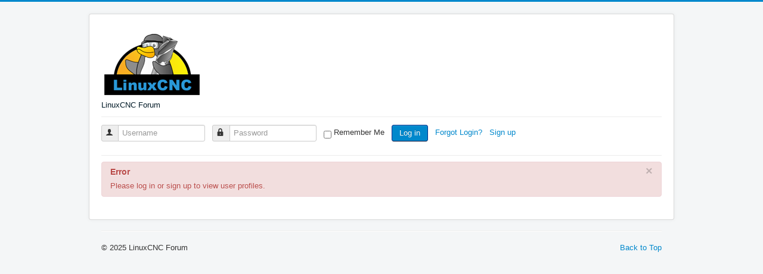

--- FILE ---
content_type: text/html; charset=utf-8
request_url: https://forum.linuxcnc.org/cb-profile/23350-nikolayshopov
body_size: 2211
content:
<!DOCTYPE html>
<html lang="en-gb" dir="ltr">
<head>
	<meta name="viewport" content="width=device-width, initial-scale=1.0" />
	<meta charset="utf-8" />
	<base href="https://forum.linuxcnc.org/cb-profile/23350-nikolayshopov" />
	<meta name="rights" content="All content is owned by the original author." />
	<meta name="description" content="LinuxCNC" />
	<meta name="generator" content="Joomla! - Open Source Content Management - Version 3.10.12" />
	<title>CB Profile</title>
	<link href="/templates/protostar/favicon.ico" rel="shortcut icon" type="image/vnd.microsoft.icon" />
	<link href="/templates/protostar/css/template.css?d39be864ed49eb8503374cb7124a108f" rel="stylesheet" />
	<link href="https://forum.linuxcnc.org/components/com_comprofiler/plugin/templates/default/bootstrap.css?v=55be9e6944e26ece" rel="stylesheet" />
	<link href="https://forum.linuxcnc.org/components/com_comprofiler/plugin/templates/default/fontawesome.css?v=55be9e6944e26ece" rel="stylesheet" />
	<link href="https://forum.linuxcnc.org/components/com_comprofiler/plugin/templates/default/template.css?v=55be9e6944e26ece" rel="stylesheet" />
	<style>

	body.site {
		border-top: 3px solid #0088cc;
		background-color: #f4f6f7;
	}
	a {
		color: #0088cc;
	}
	.nav-list > .active > a,
	.nav-list > .active > a:hover,
	.dropdown-menu li > a:hover,
	.dropdown-menu .active > a,
	.dropdown-menu .active > a:hover,
	.nav-pills > .active > a,
	.nav-pills > .active > a:hover,
	.btn-primary {
		background: #0088cc;
	}pre { max-height: 360px; overflow-y: auto; }
	</style>
	<script type="application/json" class="joomla-script-options new">{"csrf.token":"d95c72df6d21d5ae3eb57f926de67b0c","system.paths":{"root":"","base":""},"system.keepalive":{"interval":840000,"uri":"\/component\/ajax\/?format=json"}}</script>
	<script src="/media/jui/js/jquery.min.js?d39be864ed49eb8503374cb7124a108f"></script>
	<script src="/media/jui/js/jquery-noconflict.js?d39be864ed49eb8503374cb7124a108f"></script>
	<script src="/media/jui/js/jquery-migrate.min.js?d39be864ed49eb8503374cb7124a108f"></script>
	<script src="/media/jui/js/bootstrap.min.js?d39be864ed49eb8503374cb7124a108f"></script>
	<script src="/templates/protostar/js/template.js?d39be864ed49eb8503374cb7124a108f"></script>
	<!--[if lt IE 9]><script src="/media/jui/js/html5.js?d39be864ed49eb8503374cb7124a108f"></script><![endif]-->
	<script src="/media/system/js/core.js?d39be864ed49eb8503374cb7124a108f"></script>
	<!--[if lt IE 9]><script src="/media/system/js/polyfill.event.js?d39be864ed49eb8503374cb7124a108f"></script><![endif]-->
	<script src="/media/system/js/keepalive.js?d39be864ed49eb8503374cb7124a108f"></script>
	<script>

	</script>
	

</head>
<body class="site com_comprofiler view-userprofile no-layout task-userprofile itemid-133">
	<!-- Body -->
	<div class="body" id="top">
		<div class="container">
			<!-- Header -->
			<header class="header" role="banner">
				<div class="header-inner clearfix">
					<a class="brand pull-left" href="/">
						<img src="https://forum.linuxcnc.org/images/linuxcnc_logo.png" alt="LinuxCNC Forum" />													<div class="site-description">LinuxCNC Forum</div>											</a>
					<div class="header-search pull-right">
						
					</div>
				</div>
			</header>
							<nav class="navigation" role="navigation">
					<div class="navbar pull-left">
						<a class="btn btn-navbar collapsed" data-toggle="collapse" data-target=".nav-collapse">
							<span class="element-invisible">Toggle Navigation</span>
							<span class="icon-bar"></span>
							<span class="icon-bar"></span>
							<span class="icon-bar"></span>
						</a>
					</div>
					<div class="nav-collapse">
						<form action="https://forum.linuxcnc.org/cb-login" method="post" id="login-form" class="form-inline cbLoginForm">
	<input type="hidden" name="option" value="com_comprofiler" />
	<input type="hidden" name="view" value="login" />
	<input type="hidden" name="op2" value="login" />
	<input type="hidden" name="return" value="B:aHR0cHM6Ly9mb3J1bS5saW51eGNuYy5vcmcvY2ItcHJvZmlsZS8yMzM1MC1uaWtvbGF5c2hvcG92" />
	<input type="hidden" name="message" value="0" />
	<input type="hidden" name="loginfrom" value="loginmodule" />
	<input type="hidden" name="d95c72df6d21d5ae3eb57f926de67b0c" value="1" />						<span class="userdata">
			<span id="form-login-username">
																					<div class="input-prepend">
							<span class="add-on">
								<span class="icon-user hasTooltip cbModuleUsernameIcon" title="Username"></span>
							</span>
							<input id="modlgn-username" type="text" name="username" class="input-small"  size="14" placeholder="Username" />
						</div>
												</span>
			&nbsp;
			<span id="form-login-password">
																					<div class="input-prepend">
							<span class="add-on">
								<span class="icon-lock hasTooltip cbModulePasswordIcon" title="Password"></span>
							</span>
							<input id="modlgn-passwd" type="password" name="passwd" class="input-small" size="14" placeholder="Password"  />
						</div>
												</span>
			&nbsp;
										<span id="form-login-remember">
					<input id="modlgn-remember" type="checkbox" name="remember" class="inputbox" value="yes" />
					<label for="modlgn-remember">Remember Me</label>
				</span>
				&nbsp;
									<span id="form-login-submit">
				<button type="submit" name="Submit" class="btn btn-primary login-button">
																Log in									</button>
			</span>
			&nbsp;
					</span>
				<span id="form-login-links">
											<span id="form-login-forgot">
					<a href="https://forum.linuxcnc.org/cb-forgot-login">
																			Forgot Login?											</a>
				</span>
								&nbsp;
										<span id="form-login-register">
					<a href="https://forum.linuxcnc.org/cb-registration">
																			Sign up											</a>
				</span>
				&nbsp;
					</span>
				</form>

					</div>
				</nav>
						
			<div class="row-fluid">
								<main id="content" role="main" class="span12">
					<!-- Begin Content -->
					
					<div id="system-message-container">
			<div id="system-message">
							<div class="alert alert-error">
										<a class="close" data-dismiss="alert">×</a>

											<h4 class="alert-heading">Error</h4>
						<div>
															<div class="alert-message">Please log in or sign up to view user profiles.</div>
													</div>
									</div>
					</div>
	</div>

					
					<div class="clearfix"></div>
					
					<!-- End Content -->
				</main>
							</div>
		</div>
	</div>
	<!-- Footer -->
	<footer class="footer" role="contentinfo">
		<div class="container">
			<hr />
			
			<p class="pull-right">
				<a href="#top" id="back-top">
					Back to Top				</a>
			</p>
			<p>
				&copy; 2025 LinuxCNC Forum			</p>
		</div>
	</footer>
	
</body>
</html>


--- FILE ---
content_type: text/css
request_url: https://forum.linuxcnc.org/components/com_comprofiler/plugin/templates/default/template.css?v=55be9e6944e26ece
body_size: 9534
content:
.cb_template .row:before, .cb_template .row:after {
  /* workaround to Bootstrap 2.0/3.0 styling */
  display: none;
}

.cb_template .row > [class*="col-"] {
  /* workaround to Bootstrap 2.0/3.0 styling */
  float: none;
}

@media (prefers-reduced-motion: reduce) {
  .cb_template .spinner-border,
  .cb_template .spinner-grow {
    /* workaround to Joomla 4.0 styling */
    animation-duration: 1.5s !important;
    animation-iteration-count: infinite !important;
  }
}

.cb_template .blockquote-footer {
  /* workaround to Bootstrap 5.0 styling */
  margin-top: 0;
}

.cb_template .d-grid {
  display: grid;
}

.cb_template .gap-1 {
  gap: 0.25rem;
}

.cb_template .gap-2 {
  gap: 0.5rem;
}

.cb_template .gap-3 {
  gap: 1rem;
}

.cb_template .gap-4 {
  gap: 1.5rem;
}

.cb_template .gap-5 {
  gap: 3rem;
}

.cb_template .hidden {
  display: none !important;
}

.cb_template .mw-25 {
  max-width: 25% !important;
}

.cb_template .mw-50 {
  max-width: 50% !important;
}

.cb_template .mw-75 {
  max-width: 75% !important;
}

.cb_template .mw-none {
  max-width: none !important;
}

.cb_template .mh-25 {
  max-height: 25% !important;
}

.cb_template .mh-50 {
  max-height: 50% !important;
}

.cb_template .mh-75 {
  max-height: 75% !important;
}

.cb_template .mh-none {
  max-height: none !important;
}

.cb_template .no-overflow {
  overflow: hidden !important;
}

.cb_template .auto-overflow {
  overflow: auto !important;
}

.cb_template .user-select-text {
  -webkit-user-select: text !important;
          user-select: text !important;
}

.cb_template .text-wrap {
  word-break: break-word;
  word-wrap: break-word;
  white-space: normal;
}

.cb_template .text-wrapall {
  word-break: break-all;
  word-wrap: break-word;
  white-space: normal;
}

.cb_template .text-overflow {
  max-width: 100%;
  overflow: hidden;
  text-overflow: ellipsis;
}

.cb_template .text-wrapoverflow {
  max-width: 100%;
  overflow-wrap: break-word;
}

.cb_template .text-overline {
  text-decoration: overline;
}

.cb_template .text-underline {
  text-decoration: underline;
}

.cb_template .text-strike {
  text-decoration: line-through;
}

.cb_template .text-plain {
  text-decoration: none;
}

.cb_template .text-inherit {
  color: inherit;
}

.cb_template a.text-plain:hover, .cb_template a.text-plain:focus {
  text-decoration: none;
}

.cb_template a.text-plain:focus {
  outline: 0;
}

.cb_template a.text-inherit:hover, .cb_template a.text-inherit:focus {
  color: inherit;
}

.cb_template a.text-inherit:focus {
  outline: 0;
}

.cb_template .text-normal {
  font-size: var(--body-font-size, var(--bs-body-font-size, 1rem));
}

.cb_template .text-large {
  font-size: calc(var(--body-font-size, var(--bs-body-font-size, 1rem)) * 1.25);
}

.cb_template .text-small {
  font-size: calc(var(--body-font-size, var(--bs-body-font-size, 1rem)) * 0.875);
}

.cb_template .bg-none {
  background: none !important;
}

.cb_template .rounded-top-0 {
  border-top-left-radius: 0 !important;
  border-top-right-radius: 0 !important;
}

.cb_template .rounded-right-0 {
  border-top-right-radius: 0 !important;
  border-bottom-right-radius: 0 !important;
}

.cb_template .rounded-bottom-0 {
  border-bottom-right-radius: 0 !important;
  border-bottom-left-radius: 0 !important;
}

.cb_template .rounded-left-0 {
  border-top-left-radius: 0 !important;
  border-bottom-left-radius: 0 !important;
}

.cb_template .btn-group-list {
  position: relative;
  display: inline-flex;
  vertical-align: middle;
}

.cb_template .btn-group-list > .btn {
  position: relative;
  flex: 0 1 auto;
  margin-bottom: 0;
  border-radius: 0;
}

.cb_template .btn-group-list > .btn:hover {
  z-index: 1;
}

.cb_template .btn-group-list > .btn:focus, .cb_template .btn-group-list > .btn:active, .cb_template .btn-group-list > .btn.active {
  z-index: 1;
}

.cb_template .btn-group-list > .btn-group > .btn {
  margin-bottom: 0;
  border-radius: 0;
}

.cb_template .btn-group-list .btn + .btn,
.cb_template .btn-group-list .btn + .btn-group-list,
.cb_template .btn-group-list .btn-group-list + .btn,
.cb_template .btn-group-list .btn-group-list + .btn-group-list {
  margin-left: calc(var(--border-width, var(--bs-border-width, 1px)) * -1);
}

.cb_template .btn-group-list label:first-of-type.btn {
  border-top-left-radius: var(--border-radius, var(--bs-border-radius, 0.25rem));
  border-bottom-left-radius: var(--border-radius, var(--bs-border-radius, 0.25rem));
}

.cb_template .btn-group-list label:first-of-type.btn-lg {
  border-top-left-radius: var(--border-radius-lg, var(--bs-border-radius-lg, 0.3rem));
  border-bottom-left-radius: var(--border-radius-lg, var(--bs-border-radius-lg, 0.3rem));
}

.cb_template .btn-group-list label:first-of-type.btn-sm {
  border-top-left-radius: var(--border-radius-sm, var(--bs-border-radius-sm, 0.2rem));
  border-bottom-left-radius: var(--border-radius-sm, var(--bs-border-radius-sm, 0.2rem));
}

.cb_template .btn-group-list label:last-of-type.btn {
  border-top-right-radius: var(--border-radius, var(--bs-border-radius, 0.25rem));
  border-bottom-right-radius: var(--border-radius, var(--bs-border-radius, 0.25rem));
}

.cb_template .btn-group-list label:last-of-type.btn-lg {
  border-top-right-radius: var(--border-radius-lg, var(--bs-border-radius-lg, 0.3rem));
  border-bottom-right-radius: var(--border-radius-lg, var(--bs-border-radius-lg, 0.3rem));
}

.cb_template .btn-group-list label:last-of-type.btn-sm {
  border-top-right-radius: var(--border-radius-sm, var(--bs-border-radius-sm, 0.2rem));
  border-bottom-right-radius: var(--border-radius-sm, var(--bs-border-radius-sm, 0.2rem));
}

.cb_template .btn-group-list input[type="checkbox"],
.cb_template .btn-group-list input[type="radio"] {
  display: none !important;
}

.cb_template .btn-group-list input[type="checkbox"]:not(:checked) + .btn,
.cb_template .btn-group-list input[type="radio"]:not(:checked) + .btn {
  color: #212529;
  background-color: #f8f9fa;
  border-color: #dee2e6;
}

.cb_template .btn-group-list input[type="checkbox"]:not(:checked) + .btn:hover,
.cb_template .btn-group-list input[type="radio"]:not(:checked) + .btn:hover {
  color: #212529;
  background-color: #e2e6ea;
  border-color: #c1c9d0;
}

.cb_template .btn-group-list input[type="checkbox"]:not(:checked) + .btn:focus, .cb_template .btn-group-list input[type="checkbox"]:not(:checked) + .btn.focus,
.cb_template .btn-group-list input[type="radio"]:not(:checked) + .btn:focus,
.cb_template .btn-group-list input[type="radio"]:not(:checked) + .btn.focus {
  color: #212529;
  background-color: #e2e6ea;
  border-color: #c1c9d0;
  box-shadow: 0 0 0 0.2rem rgba(194, 198, 202, 0.5);
}

.cb_template .btn-group-list input[type="checkbox"]:not(:checked) + .btn.disabled, .cb_template .btn-group-list input[type="checkbox"]:not(:checked) + .btn:disabled,
.cb_template .btn-group-list input[type="radio"]:not(:checked) + .btn.disabled,
.cb_template .btn-group-list input[type="radio"]:not(:checked) + .btn:disabled {
  color: #212529;
  background-color: #f8f9fa;
  border-color: #dee2e6;
}

.cb_template .btn-group-list input[type="checkbox"]:not(:checked) + .btn:not(:disabled):not(.disabled):active, .cb_template .btn-group-list input[type="checkbox"]:not(:checked) + .btn:not(:disabled):not(.disabled).active,
.show > .cb_template .btn-group-list input[type="checkbox"]:not(:checked) + .btn.dropdown-toggle,
.cb_template .btn-group-list input[type="radio"]:not(:checked) + .btn:not(:disabled):not(.disabled):active,
.cb_template .btn-group-list input[type="radio"]:not(:checked) + .btn:not(:disabled):not(.disabled).active,
.show >
.cb_template .btn-group-list input[type="radio"]:not(:checked) + .btn.dropdown-toggle {
  color: #212529;
  background-color: #dae0e5;
  border-color: #bac2cb;
}

.cb_template .btn-group-list input[type="checkbox"]:not(:checked) + .btn:not(:disabled):not(.disabled):active:focus, .cb_template .btn-group-list input[type="checkbox"]:not(:checked) + .btn:not(:disabled):not(.disabled).active:focus,
.show > .cb_template .btn-group-list input[type="checkbox"]:not(:checked) + .btn.dropdown-toggle:focus,
.cb_template .btn-group-list input[type="radio"]:not(:checked) + .btn:not(:disabled):not(.disabled):active:focus,
.cb_template .btn-group-list input[type="radio"]:not(:checked) + .btn:not(:disabled):not(.disabled).active:focus,
.show >
.cb_template .btn-group-list input[type="radio"]:not(:checked) + .btn.dropdown-toggle:focus {
  box-shadow: 0 0 0 0.2rem rgba(194, 198, 202, 0.5);
}

.cb_template .btn-group-list input[type="checkbox"]:not(:checked) + .btn[class*="btn-outline-"],
.cb_template .btn-group-list input[type="radio"]:not(:checked) + .btn[class*="btn-outline-"] {
  background-color: transparent;
  color: #6c757d;
  border-color: #6c757d;
}

.cb_template .btn-group-list input[type="checkbox"]:not(:checked) + .btn[class*="btn-outline-"]:hover,
.cb_template .btn-group-list input[type="radio"]:not(:checked) + .btn[class*="btn-outline-"]:hover {
  color: #fff;
  background-color: #6c757d;
  border-color: #6c757d;
}

.cb_template .btn-group-list input[type="checkbox"]:not(:checked) + .btn[class*="btn-outline-"]:focus, .cb_template .btn-group-list input[type="checkbox"]:not(:checked) + .btn[class*="btn-outline-"].focus,
.cb_template .btn-group-list input[type="radio"]:not(:checked) + .btn[class*="btn-outline-"]:focus,
.cb_template .btn-group-list input[type="radio"]:not(:checked) + .btn[class*="btn-outline-"].focus {
  box-shadow: 0 0 0 0.2rem rgba(108, 117, 125, 0.5);
}

.cb_template .btn-group-list input[type="checkbox"]:not(:checked) + .btn[class*="btn-outline-"].disabled, .cb_template .btn-group-list input[type="checkbox"]:not(:checked) + .btn[class*="btn-outline-"]:disabled,
.cb_template .btn-group-list input[type="radio"]:not(:checked) + .btn[class*="btn-outline-"].disabled,
.cb_template .btn-group-list input[type="radio"]:not(:checked) + .btn[class*="btn-outline-"]:disabled {
  color: #6c757d;
  background-color: transparent;
}

.cb_template .btn-group-list input[type="checkbox"]:not(:checked) + .btn[class*="btn-outline-"]:not(:disabled):not(.disabled):active, .cb_template .btn-group-list input[type="checkbox"]:not(:checked) + .btn[class*="btn-outline-"]:not(:disabled):not(.disabled).active,
.show > .cb_template .btn-group-list input[type="checkbox"]:not(:checked) + .btn[class*="btn-outline-"].dropdown-toggle,
.cb_template .btn-group-list input[type="radio"]:not(:checked) + .btn[class*="btn-outline-"]:not(:disabled):not(.disabled):active,
.cb_template .btn-group-list input[type="radio"]:not(:checked) + .btn[class*="btn-outline-"]:not(:disabled):not(.disabled).active,
.show >
.cb_template .btn-group-list input[type="radio"]:not(:checked) + .btn[class*="btn-outline-"].dropdown-toggle {
  color: #fff;
  background-color: #6c757d;
  border-color: #6c757d;
}

.cb_template .btn-group-list input[type="checkbox"]:not(:checked) + .btn[class*="btn-outline-"]:not(:disabled):not(.disabled):active:focus, .cb_template .btn-group-list input[type="checkbox"]:not(:checked) + .btn[class*="btn-outline-"]:not(:disabled):not(.disabled).active:focus,
.show > .cb_template .btn-group-list input[type="checkbox"]:not(:checked) + .btn[class*="btn-outline-"].dropdown-toggle:focus,
.cb_template .btn-group-list input[type="radio"]:not(:checked) + .btn[class*="btn-outline-"]:not(:disabled):not(.disabled):active:focus,
.cb_template .btn-group-list input[type="radio"]:not(:checked) + .btn[class*="btn-outline-"]:not(:disabled):not(.disabled).active:focus,
.show >
.cb_template .btn-group-list input[type="radio"]:not(:checked) + .btn[class*="btn-outline-"].dropdown-toggle:focus {
  box-shadow: 0 0 0 0.2rem rgba(108, 117, 125, 0.5);
}

.cb_template .badge {
  /* workaround to Bootstrap 3.0 styling */
  text-shadow: none;
}

.cb_template .btn {
  /* workaround to Bootstrap 3.0 styling */
  background-image: none;
  text-shadow: none;
  box-shadow: none;
}

.cb_template .btn-secondary:focus {
  /* workaround to Bootstrap 3.0 styling */
  color: var(--white, var(--bs-white, #fff));
  background-color: var(--secondary, var(--bs-secondary, #6c757d));
}

.cb_template .btn-light:focus {
  /* workaround to Bootstrap 3.0 styling */
  background-color: var(--light, var(--bs-light, #f8f9fa));
}

.cb_template .btn-dark:focus {
  /* workaround to Bootstrap 3.0 styling */
  color: var(--white, var(--bs-white, #fff));
  background-color: var(--dark, var(--bs-dark, #343a40));
}

.cb_template .btn-group {
  /* workaround to Joomla 3.0 styling */
  font-size: inherit;
}

.cb_template .btn-group .btn {
  /* workaround to Joomla 3.0 styling */
  font-size: inherit;
}

.cb_template form {
  /* workaround to Joomla 3.0 styling */
  margin: 0;
}

.cb_template .form-control {
  /* workaround to Joomla 3.0 styling */
  max-width: 100%;
  /* workaround to Bootstrap 5.0 styling */
  -webkit-appearance: auto;
          appearance: auto;
}

.cb_template .form-control.input-block {
  width: 100% !important;
  display: block !important;
}

.cb_template .form-control.input-block + .form-control.input-block {
  margin-top: 1rem;
}

.cb_template .form-auto .form-control {
  display: inline-block;
  width: auto;
}

.cb_template .form-control[type="file"]:not(.custom-file-input) {
  height: auto;
}

.cb_template .form-group-block .form-control {
  display: block;
  width: 100%;
}

.cb_template .form-group-section {
  display: block;
  width: 100%;
}

.cb_template .form-group-section .col-form-label {
  display: block;
  width: 100%;
  max-width: 100%;
  padding-left: 0;
  padding-right: 0;
  margin-bottom: 1rem;
  background-color: var(--light, var(--bs-light, #f8f9fa));
  text-align: center;
}

.cb_template .form-group-section .col-form-label + .col,
.cb_template .form-group-section .col-form-label + [class*="col-"] {
  display: block;
  width: 100%;
  flex: 0 0 100%;
  max-width: 100%;
}

.cb_template .table .table {
  background-color: transparent;
}

.cb_template .table-bordered caption + thead tr:first-child th,
.cb_template .table-bordered caption + tbody tr:first-child th,
.cb_template .table-bordered caption + tbody tr:first-child td,
.cb_template .table-bordered colgroup + thead tr:first-child th,
.cb_template .table-bordered colgroup + tbody tr:first-child th,
.cb_template .table-bordered colgroup + tbody tr:first-child td,
.cb_template .table-bordered thead:first-child tr:first-child th,
.cb_template .table-bordered tbody:first-child tr:first-child th,
.cb_template .table-bordered tbody:first-child tr:first-child td {
  /* workaround to Joomla 3.0 styling */
  border-top: var(--border-width, var(--bs-border-width, 1px)) var(--border-style, var(--bs-border-style, solid)) var(--border-color, var(--bs-border-color, #dee2e6));
}

.cb_template .table > :not(:last-child) > :last-child > * {
  /* workaround to Bootstrap 5.0 styling */
  border-bottom-color: var(--border-color, var(--bs-border-color, #dee2e6));
}

.cb_template .tabs-left .nav-tabs,
.cb_template .nav.nav-stacked {
  /* workaround to Bootstrap 3.0 styling */
  flex-direction: column !important;
}

.cb_template .nav-item,
.cb_template .nav-link {
  /* workaround to Joomla 3.0 styling */
  line-height: inherit;
}

.cb_template .nav-link:hover {
  /* workaround to Joomla 3.0 styling */
  background: initial;
}

.cb_template .img-fluid-inline {
  display: inline-block;
  min-width: 0;
  max-width: 100%;
  height: auto;
}

.cb_template .content-spacer {
  display: block;
  margin-top: 1rem;
  margin-bottom: 1rem;
}

.cb_template .card-bg {
  position: absolute;
  min-height: 150px;
  height: 100%;
  width: 100%;
  font: 0/0 a;
  background-position: 50% 50%;
  background-size: cover;
  background-repeat: no-repeat;
  z-index: 1;
}

.cb_template .card-bg-overlay {
  z-index: 2;
}

@media (max-width: 575.98px) {
  .cb_template .w-sm-25 {
    width: 25% !important;
  }
  .cb_template .w-sm-50 {
    width: 50% !important;
  }
  .cb_template .w-sm-75 {
    width: 75% !important;
  }
  .cb_template .w-sm-100 {
    width: 100% !important;
  }
  .cb_template .w-sm-auto {
    width: auto !important;
  }
  .cb_template .h-sm-25 {
    height: 25% !important;
  }
  .cb_template .h-sm-50 {
    height: 50% !important;
  }
  .cb_template .h-sm-75 {
    height: 75% !important;
  }
  .cb_template .h-sm-100 {
    height: 100% !important;
  }
  .cb_template .h-sm-auto {
    height: auto !important;
  }
  .cb_template .mw-sm-25 {
    max-width: 25% !important;
  }
  .cb_template .mw-sm-50 {
    max-width: 50% !important;
  }
  .cb_template .mw-sm-75 {
    max-width: 75% !important;
  }
  .cb_template .mw-sm-100 {
    max-width: 100% !important;
  }
  .cb_template .mh-sm-25 {
    max-height: 100% !important;
  }
  .cb_template .mh-sm-50 {
    max-height: 100% !important;
  }
  .cb_template .mh-sm-75 {
    max-height: 100% !important;
  }
  .cb_template .mh-sm-100 {
    max-height: 100% !important;
  }
  .cb_template .mw-sm-none {
    max-width: none !important;
  }
  .cb_template .mh-sm-none {
    max-height: none !important;
  }
  .cb_template .btn-sm-block {
    display: block;
    width: 100%;
  }
  .cb_template .btn-sm-block + .btn-sm-block {
    margin-top: 0.5rem;
  }
}

@media (max-width: 767.98px) {
  .cb_template .w-md-25 {
    width: 25% !important;
  }
  .cb_template .w-md-50 {
    width: 50% !important;
  }
  .cb_template .w-md-75 {
    width: 75% !important;
  }
  .cb_template .w-md-100 {
    width: 100% !important;
  }
  .cb_template .w-md-auto {
    width: auto !important;
  }
  .cb_template .h-md-25 {
    height: 25% !important;
  }
  .cb_template .h-md-50 {
    height: 50% !important;
  }
  .cb_template .h-md-75 {
    height: 75% !important;
  }
  .cb_template .h-md-100 {
    height: 100% !important;
  }
  .cb_template .h-md-auto {
    height: auto !important;
  }
  .cb_template .mw-md-25 {
    max-width: 25% !important;
  }
  .cb_template .mw-md-50 {
    max-width: 50% !important;
  }
  .cb_template .mw-md-75 {
    max-width: 75% !important;
  }
  .cb_template .mw-md-100 {
    max-width: 100% !important;
  }
  .cb_template .mh-md-25 {
    max-height: 100% !important;
  }
  .cb_template .mh-md-50 {
    max-height: 100% !important;
  }
  .cb_template .mh-md-75 {
    max-height: 100% !important;
  }
  .cb_template .mh-md-100 {
    max-height: 100% !important;
  }
  .cb_template .mw-md-none {
    max-width: none !important;
  }
  .cb_template .mh-md-none {
    max-height: none !important;
  }
  .cb_template .btn-md-block {
    display: block;
    width: 100%;
  }
  .cb_template .btn-md-block + .btn-md-block {
    margin-top: 0.5rem;
  }
}

@media (max-width: 991.98px) {
  .cb_template .w-lg-25 {
    width: 25% !important;
  }
  .cb_template .w-lg-50 {
    width: 50% !important;
  }
  .cb_template .w-lg-75 {
    width: 75% !important;
  }
  .cb_template .w-lg-100 {
    width: 100% !important;
  }
  .cb_template .w-lg-auto {
    width: auto !important;
  }
  .cb_template .h-lg-25 {
    height: 25% !important;
  }
  .cb_template .h-lg-50 {
    height: 50% !important;
  }
  .cb_template .h-lg-75 {
    height: 75% !important;
  }
  .cb_template .h-lg-100 {
    height: 100% !important;
  }
  .cb_template .h-lg-auto {
    height: auto !important;
  }
  .cb_template .mw-lg-25 {
    max-width: 25% !important;
  }
  .cb_template .mw-lg-50 {
    max-width: 50% !important;
  }
  .cb_template .mw-lg-75 {
    max-width: 75% !important;
  }
  .cb_template .mw-lg-100 {
    max-width: 100% !important;
  }
  .cb_template .mh-lg-25 {
    max-height: 100% !important;
  }
  .cb_template .mh-lg-50 {
    max-height: 100% !important;
  }
  .cb_template .mh-lg-75 {
    max-height: 100% !important;
  }
  .cb_template .mh-lg-100 {
    max-height: 100% !important;
  }
  .cb_template .mw-lg-none {
    max-width: none !important;
  }
  .cb_template .mh-lg-none {
    max-height: none !important;
  }
  .cb_template .btn-lg-block {
    display: block;
    width: 100%;
  }
  .cb_template .btn-lg-block + .btn-lg-block {
    margin-top: 0.5rem;
  }
}

@media (max-width: 1199.98px) {
  .cb_template .w-xl-25 {
    width: 25% !important;
  }
  .cb_template .w-xl-50 {
    width: 50% !important;
  }
  .cb_template .w-xl-75 {
    width: 75% !important;
  }
  .cb_template .w-xl-100 {
    width: 100% !important;
  }
  .cb_template .w-xl-auto {
    width: auto !important;
  }
  .cb_template .h-xl-25 {
    height: 25% !important;
  }
  .cb_template .h-xl-50 {
    height: 50% !important;
  }
  .cb_template .h-xl-75 {
    height: 75% !important;
  }
  .cb_template .h-xl-100 {
    height: 100% !important;
  }
  .cb_template .h-xl-auto {
    height: auto !important;
  }
  .cb_template .mw-xl-25 {
    max-width: 25% !important;
  }
  .cb_template .mw-xl-50 {
    max-width: 50% !important;
  }
  .cb_template .mw-xl-75 {
    max-width: 75% !important;
  }
  .cb_template .mw-xl-100 {
    max-width: 100% !important;
  }
  .cb_template .mh-xl-25 {
    max-height: 100% !important;
  }
  .cb_template .mh-xl-50 {
    max-height: 100% !important;
  }
  .cb_template .mh-xl-75 {
    max-height: 100% !important;
  }
  .cb_template .mh-xl-100 {
    max-height: 100% !important;
  }
  .cb_template .mw-xl-none {
    max-width: none !important;
  }
  .cb_template .mh-xl-none {
    max-height: none !important;
  }
  .cb_template .btn-xl-block {
    display: block;
    width: 100%;
  }
  .cb_template .btn-xl-block + .btn-xl-block {
    margin-top: 0.5rem;
  }
}

.cb_template .form-control:invalid::placeholder,
.cb_template .form-control.is-invalid::placeholder,
.cb_template .custom-select:invalid::placeholder,
.cb_template .custom-select.is-invalid::placeholder,
.cb_template .custom-control-input:invalid::placeholder,
.cb_template .custom-control-input.is-invalid::placeholder,
.cb_template .custom-file-input:invalid::placeholder,
.cb_template .custom-file-input.is-invalid::placeholder {
  color: var(--danger, var(--bs-danger, #dc3545));
}

.cb_template .input-group > .form-control.flex-grow-0,
.cb_template .input-group > .form-control-plaintext.flex-grow-0,
.cb_template .input-group > .custom-select.flex-grow-0,
.cb_template .input-group > .custom-file.flex-grow-0 {
  flex-basis: auto;
}

.cb_template .flex-auto {
  flex: 0 0 auto !important;
}

.cb_template label {
  /* workaround to Joomla 3.0 styling */
  line-height: inherit;
  font-size: inherit;
  max-width: none;
}

.cb_template .border-transparent {
  border-color: transparent !important;
}

.cb_template .fa {
  font-family: "FontAwesome", "Font Awesome 6 Free", "Font Awesome 6 Brands", "Font Awesome 6 Pro";
}

.cb_template .fa:before,
.cb_template .fa-before:before,
.cb_template .fa-raw,
.cb_template .fa-raw:before,
.cb_template .fa-raw-before:before {
  display: inline-block;
  font-variant: normal;
  text-rendering: auto;
  font-style: normal;
  line-height: 1;
  font-family: "FontAwesome", "Font Awesome 6 Free", "Font Awesome 6 Brands", "Font Awesome 6 Pro";
  -webkit-font-smoothing: antialiased;
}

.cb_template .fa-sm, .cb_template .fa-before-sm:before {
  font-size: 0.67em;
  line-height: 1.25em;
  vertical-align: 15%;
}

.cb_template .fa-before-lg:before {
  font-size: 1.33333333em;
  line-height: 0.75em;
  vertical-align: -15%;
}

.cb_template .fa-before-2x:before {
  font-size: 2em;
}

.cb_template .fa-before-3x:before {
  font-size: 3em;
}

.cb_template .fa-before-4x:before {
  font-size: 4em;
}

.cb_template .fa-before-5x:before {
  font-size: 5em;
}

.cb_template .fa-raw,
.cb_template .fa-raw:before,
.cb_template .fa-raw-before:before {
  font-style: inherit;
  font-weight: inherit;
  line-height: inherit;
}

.cb_template .fa-block,
.cb_template .fa-block:before {
  display: block;
}

.cb_template .fa-prefix:before {
  margin-right: 0.25rem;
}

.cb_template .fa-suffix:before {
  margin-left: 0.25rem;
}

.cb_template .fa-infix:before {
  margin-left: 0.25rem;
  margin-right: 0.25rem;
}

.cb_template .fa-only {
  font: 0/0 a;
}

.cb_template .fa-only:before {
  font-size: initial;
}

.cb_template .fa-only .fa:not(.text-small):not(.text-large),
.cb_template .fa-only .fa-raw:not(.text-small):not(.text-large),
.cb_template .fa-only .fa-raw-before:not(.text-small):not(.text-large),
.cb_template .fa-only .fa-before:not(.text-small):not(.text-large) {
  font-size: initial;
}

.cb_template .fa-spin-fast {
  animation: fa-spin 1s infinite linear;
}

.cb_template .fa-spin-faster {
  animation: fa-spin 0.5s infinite linear;
}

.cb_template .fa-spin-slow {
  animation: fa-spin 2s infinite linear;
}

.cb_template .fa-spin-slower {
  animation: fa-spin 2.5s infinite linear;
}

.cb_template.qtip {
  max-width: none;
  display: none;
  padding: 0;
}

.cb_template.qtip > .qtip-close {
  top: 3px;
  right: 20px;
  border-style: none;
  opacity: 0.8;
}

.cb_template.qtip > .qtip-close:hover {
  opacity: 1;
}

.cb_template.qtip > .qtip-close > span {
  color: var(--gray-600, var(--bs-gray-600, #6c757d));
  text-shadow: 0 0 0 var(--light, var(--bs-light, #f8f9fa));
}

.cb_template .qtip-titlebar {
  text-align: left;
  overflow: auto;
  word-wrap: break-word;
  font-weight: normal;
}

.cb_template .qtip-titlebar .qtip-close {
  right: 7px;
  top: 5px;
  margin-top: 0;
  opacity: 0.8;
  border: 0;
  background: none;
}

.cb_template .qtip-titlebar .qtip-close:hover {
  opacity: 1;
}

.cb_template .qtip-titlebar .qtip-close > span {
  color: var(--gray-600, var(--bs-gray-600, #6c757d));
}

.cb_template .qtip-content {
  overflow: auto;
  -webkit-overflow-scrolling: touch;
  -ms-overflow-style: -ms-autohiding-scrollbar;
}

.cb_template.qtip-nostyle {
  font-size: inherit;
  color: inherit;
  line-height: inherit;
  margin: 0;
  padding: 0;
  border: 0;
  background-color: transparent;
  border-radius: 0;
  box-shadow: none;
}

.cb_template.qtip-nostyle .qtip-content {
  margin: 0;
  padding: 0;
  border: 0;
  overflow: visible;
}

.cb_template.qtip-nostyle .qtip-close,
.cb_template.qtip-nostyle .qtip-titlebar {
  display: none;
}

.cb_template.qtip-menu .dropdown-menu {
  position: relative;
  float: none;
}

.cb_template.qtip-simple {
  opacity: 1;
  display: none;
}

.cb_template.qtip-simple .qtip-titlebar {
  display: none;
}

.cb_template.qtip-canvas {
  padding: 0;
}

.cb_template.qtip-canvas .qtip-titlebar {
  display: none;
}

.cb_template.qtip-canvas .qtip-content {
  padding: 0;
}

.cb_template.qtip-canvas .qtip-content .cbCanvasLayout {
  margin: 0;
  border: 0;
  width: 100%;
}

.cb_template.qtip-overlay {
  position: fixed;
  left: 0;
  top: 0;
  width: 100%;
  height: 100%;
  background-color: black;
  opacity: 0.7;
  cursor: pointer;
}

.cb_template.qtip-modal {
  max-width: 98%;
  box-shadow: none;
}

.cb_template.qtip-modal.qtip-fixed {
  max-height: 98%;
}

#qtip-overlay.cb_template {
  display: block !important;
  opacity: 1 !important;
  cursor: pointer;
}

.cb_template.qtip-nowidth {
  max-width: 600px;
}

.cb_template .select2-hidden-accessible.form-control.is-valid + .form-control.select2-container--bootstrap {
  border-color: var(--form-valid-border-color, var(--bs-form-valid-border-color, #28a745));
}

.cb_template .select2-hidden-accessible.form-control.is-valid + .form-control.select2-container--bootstrap.select2-container--focus:not(.select2-container--disabled) {
  border-color: var(--form-valid-border-color, var(--bs-form-valid-border-color, #28a745));
  box-shadow: 0 0 0 var(--focus-ring-width, var(--bs-focus-ring-width, 0.2rem)) rgba(var(--form-valid-border-color, var(--bs-form-valid-border-color, 40, 167, 69)), 0.25);
}

.cb_template .select2-hidden-accessible.form-control.is-invalid + .form-control.select2-container--bootstrap {
  border-color: var(--form-invalid-border-color, var(--bs-form-invalid-border-color, #dc3545));
}

.cb_template .select2-hidden-accessible.form-control.is-invalid + .form-control.select2-container--bootstrap.select2-container--focus:not(.select2-container--disabled) {
  border-color: var(--form-invalid-border-color, var(--bs-form-invalid-border-color, #dc3545));
  box-shadow: 0 0 0 var(--focus-ring-width, var(--bs-focus-ring-width, 0.2rem)) rgba(var(--form-invalid-border-color, var(--bs-form-invalid-border-color, 220, 53, 69)), 0.25);
}

.cb_template .select2-container--bootstrap {
  outline: none;
  cursor: pointer;
}

.cb_template .select2-container--bootstrap.form-control.select2-container--focus:not(.select2-container--disabled) {
  color: #495057;
  background-color: #fff;
  border-color: #80bdff;
  outline: 0;
  box-shadow: 0 0 0 0.2rem rgba(0, 123, 255, 0.25);
}

.cb_template .select2-container--bootstrap.form-control.select2-container--disabled {
  background-color: #e9ecef;
  opacity: 1;
  cursor: not-allowed;
}

.cb_template .select2-container--bootstrap.select2-container--multiple {
  height: auto;
}

.cb_template .select2-container--bootstrap .select2-selection--multiple {
  min-height: auto;
}

.cb_template .select2-container--bootstrap .select2-selection--multiple .select2-selection__rendered {
  display: block;
  margin: 0;
  padding: 0;
  width: 100%;
  list-style: none;
  white-space: normal;
}

.cb_template .select2-container--bootstrap .select2-selection--multiple .select2-selection__choice__remove {
  margin-right: 0.25rem;
}

.cb_template .select2-container--bootstrap .select2-selection--multiple .select2-selection__choice,
.cb_template .select2-container--bootstrap .select2-selection--multiple .select2-search--inline {
  display: inline-block;
  float: none;
  line-height: inherit;
}

.cb_template .select2-container--bootstrap .select2-selection--multiple .select2-selection__choice {
  font-weight: normal;
  margin-right: 0.25rem;
}

.cb_template .select2-container--bootstrap .select2-selection--multiple .select2-search--inline:only-child {
  width: 100%;
}

.cb_template .select2-container--bootstrap .select2-selection--multiple .select2-search--inline:only-child .select2-search__field {
  width: 100% !important;
}

.cb_template .select2-container--bootstrap .select2-selection--multiple .select2-search--inline .select2-search__field {
  height: auto;
  padding: 0;
  margin: 0;
  border: 0;
  outline: none;
  box-shadow: none;
  background: none;
}

.cb_template .select2-container--bootstrap .select2-selection--single {
  height: auto;
  outline: none;
  background: transparent;
  border: 0;
  border-radius: 0;
}

.cb_template .select2-container--bootstrap .select2-selection--single .select2-selection__rendered {
  padding: 0;
  line-height: inherit;
}

.cb_template .select2-container--bootstrap .select2-selection--single .select2-selection__arrow {
  display: none;
}

.cb_template.select2-container--bootstrap .select2-dropdown.select2-dropdown--above {
  border-bottom: 0 !important;
}

.cb_template.select2-container--bootstrap .select2-dropdown.select2-dropdown--below {
  border-top: 0 !important;
}

.cb_template.select2-container--bootstrap .select2-dropdown .select2-search__field {
  margin: 0;
}

.cb_template.select2-container--bootstrap .select2-dropdown .select2-results .select2-results__options {
  list-style: none;
  margin: 0;
  padding: 0;
}

.cb_template.select2-container--bootstrap .select2-dropdown .select2-results .select2-results__options:not(.select2-results__options--nested) {
  max-height: 200px;
  overflow-x: hidden;
  overflow-y: auto;
}

.cb_template.select2-container--bootstrap .select2-dropdown .select2-results .select2-results__options .select2-results__option:empty {
  display: none;
}

.cb_template.select2-container--bootstrap .select2-dropdown .select2-results .select2-results__options .select2-results__option[aria-selected="true"] {
  background: var(--blue, var(--bs-blue, #007bff));
  color: var(--white, var(--bs-white, #fff));
}

.cb_template.select2-container--bootstrap .select2-dropdown .select2-results .select2-results__options .select2-results__option.select2-results__option--highlighted[aria-selected="false"] {
  background: var(--light, var(--bs-light, #f8f9fa));
  color: var(--dark, var(--bs-dark, #343a40));
}

.cb_template.select2-container--bootstrap .select2-dropdown .select2-results .select2-results__options .select2-results__option.select2-results__option--highlighted[aria-disabled="true"], .cb_template.select2-container--bootstrap .select2-dropdown .select2-results .select2-results__options .select2-results__option[aria-disabled="true"] {
  background: transparent;
  color: var(--gray-600, var(--bs-gray-600, #6c757d));
  cursor: not-allowed;
}

.cb_template.select2-container--bootstrap .select2-dropdown .select2-results .select2-results__options--nested {
  margin-left: -6px;
  margin-right: -6px;
  margin-top: 6px;
}

.cb_template.select2-container--bootstrap .select2-dropdown .select2-results .select2-results__options--nested .select2-results__option {
  padding-left: 15px;
}

.cb_template.select2-container--fullwidth {
  width: 100% !important;
  left: 0 !important;
}

.cb_template.select2-container--fullwidth .select2-search__field {
  width: 100% !important;
}

.cb_template .rateit.rateit-font .rateit-selected,
.cb_template .rateit.rateit-font .rateit-hover {
  height: 100%;
}

.cb_template .rateit.rateit-font button.rateit-reset {
  margin-top: 0.25em;
  width: 0.7em;
  height: 0.7em;
  vertical-align: top;
}

.cb_template .rateit.rateit-font button.rateit-reset span {
  height: 55%;
}

.cb_template .rateit button.rateit-reset {
  float: none;
}

.cb_template select,
.cb_template textarea,
.cb_template input[type="text"],
.cb_template input[type="password"],
.cb_template input[type="datetime"],
.cb_template input[type="datetime-local"],
.cb_template input[type="date"],
.cb_template input[type="month"],
.cb_template input[type="time"],
.cb_template input[type="week"],
.cb_template input[type="number"],
.cb_template input[type="email"],
.cb_template input[type="url"],
.cb_template input[type="search"],
.cb_template input[type="tel"],
.cb_template input[type="color"] {
  /* workaround to Joomla 3.0 styling */
  margin: 0;
}

.cb_template textarea.form-control {
  /* workaround to Joomla 4.0 styling */
  min-height: unset;
}

.cb_template input[type="color"] {
  min-width: 100px;
}

.cb_template fieldset.radio {
  /* workaround to Joomla 3.0 styling */
  min-height: auto;
}

.cb_template fieldset.radio input {
  /* workaround to Joomla 3.0 styling */
  margin: 6px 6px 0 0;
}

.cb_template fieldset.radio label {
  /* workaround to Joomla 3.0 styling */
  display: block;
  margin: 0;
}

.cb_template .cbPointsFieldIncrement {
  cursor: pointer;
}

.cb_template .cbFieldset.cbFieldsetCollapsed > *:not(legend):not(.cbFieldsetToggle):not(.cbFieldsetDescription) {
  display: none !important;
}

.cb_template .cbFieldset .cbFieldsetExpand,
.cb_template .cbFieldset .cbFieldsetCollapse {
  line-height: 0;
}

.cb_template .cbFieldset .cbFieldsetLegend {
  /* workaround to Joomla 4.0 styling */
  float: none;
}

.cb_template .cbValidationMessage {
  display: block;
}

.cb_template .cbFieldSpan > .cbValidationMessage {
  display: inline-block;
  margin: 0 0 0 5px;
  width: auto;
}

.cb_template .cbScroller {
  position: relative;
}

.cb_template .cbScroller .cbScrollerLeft,
.cb_template .cbScroller .cbScrollerRight {
  position: absolute;
  top: 0;
  height: 100%;
  width: 20px;
  padding-top: 5px !important;
  padding-bottom: 5px !important;
  z-index: 1;
}

.cb_template .cbScroller .cbScrollerLeft > button,
.cb_template .cbScroller .cbScrollerRight > button {
  width: 100%;
  height: 100%;
  margin: 0;
}

.cb_template .cbScroller .cbScrollerLeft {
  left: 5px;
  text-align: left;
}

.cb_template .cbScroller .cbScrollerRight {
  right: 5px;
  text-align: right;
}

.cb_template .cbScroller .cbScrollerContent {
  white-space: nowrap;
  overflow: hidden;
}

.cb_template .cbScroller.cbScrollerWidth {
  padding-left: 30px;
  padding-right: 30px;
}

.cb_template .cbScroller.cbScrollerHeight {
  padding-top: 30px;
  padding-bottom: 30px;
}

.cb_template .cbForceDisplay {
  display: block !important;
}

.cb_template .cbMoreLess {
  position: relative;
}

.cb_template .cbMoreLess > a {
  padding-left: 5px;
}

.cb_template .cbMoreLess .cbMoreLessOpen,
.cb_template .cbMoreLess .cbMoreLessClose {
  position: absolute;
  right: 0;
  bottom: 0;
  z-index: 1;
  width: 100%;
  text-align: right;
}

.cb_template .cbMoreLess .cbMoreLessOpen .cbMoreLessButton,
.cb_template .cbMoreLess .cbMoreLessClose .cbMoreLessButton {
  background-color: var(--body-bg, var(--bs-body-bg, #fff));
}

.cb_template .cbMoreLess .cbMoreLessOpen.fade-edge,
.cb_template .cbMoreLess .cbMoreLessClose.fade-edge {
  background: transparent linear-gradient(180deg, rgba(var(--body-bg-rgb, var(--bs-body-bg-rgb, 255, 255, 255)), 0), var(--body-bg, var(--bs-body-bg, #fff)));
}

.cb_template .cbMoreLess .cbMoreLessContent {
  vertical-align: top;
  word-wrap: break-word;
  text-overflow: ellipsis;
  overflow: hidden;
}

.cb_template .cbMoreLess.cbMoreLessOpened .cbMoreLessContent {
  max-height: none;
}

.cb_template .cbMoreLess.cbMoreLessClosed .cbMoreLessContent {
  max-height: 100px;
}

.cb_template .navbar .navbar-collapse.show {
  display: block;
  visibility: visible;
}

.cb_template .cbMenuNavBar .cbNavBarMenu .nav-item.flex-grow-1 ~ .nav-item.flex-grow-1 {
  flex-grow: 0 !important;
}

.cb_template .cbNavBar .cbNavBarOverflow {
  display: none;
}

.cb_template .cbNavBar > .cbNavBarOverflowToggle {
  display: none !important;
}

.cb_template .cbNavBar > .cbNavBarOverflowToggle:checked ~ .cbNavBarContainer > .cbNavBarMenu > .cbNavBarOverflow > .cbNavBarLink .cbNavBarOverflowMore,
.cb_template .cbNavBar > .cbNavBarOverflowToggle:checked ~ .cbNavBarContainer > .cbNavBarMenu > .cbNavBarOverflow > .cbNavBarLink .cbNavBarOverflowMoreIcon,
.cb_template .cbNavBar > .cbNavBarOverflowToggle:checked ~ .cbNavBarContainer > .cbNavBarMenu > .cbNavBarOverflow > .cbNavBarLink .cbNavBarOverflowMoreText {
  display: none;
}

.cb_template .cbNavBar > .cbNavBarOverflowToggle:checked ~ .cbNavBarContainer > .cbNavBarMenu > .cbNavBarOverflow > .cbNavBarLink .cbNavBarOverflowClose {
  display: block;
}

.cb_template .cbNavBar > .cbNavBarOverflowToggle:checked ~ .cbNavBarContainer > .cbNavBarMenu > .cbNavBarOverflow > .cbNavBarLink .cbNavBarOverflowCloseIcon,
.cb_template .cbNavBar > .cbNavBarOverflowToggle:checked ~ .cbNavBarContainer > .cbNavBarMenu > .cbNavBarOverflow > .cbNavBarLink .cbNavBarOverflowCloseText {
  display: inline-block;
}

.cb_template .cbNavBar .cbNavBarContainer {
  height: auto;
}

.cb_template .cbNavBar .cbNavBarContainer > .cbNavBarMenu > .cbNavBarOverflow > .cbNavBarLink {
  cursor: pointer;
}

.cb_template .cbNavBar .cbNavBarContainer > .cbNavBarMenu > .cbNavBarOverflow > .cbNavBarLink .cbNavBarOverflowMore {
  display: block;
}

.cb_template .cbNavBar .cbNavBarContainer > .cbNavBarMenu > .cbNavBarOverflow > .cbNavBarLink .cbNavBarOverflowMoreIcon,
.cb_template .cbNavBar .cbNavBarContainer > .cbNavBarMenu > .cbNavBarOverflow > .cbNavBarLink .cbNavBarOverflowMoreText {
  display: inline-block;
}

.cb_template .cbNavBar .cbNavBarContainer > .cbNavBarMenu > .cbNavBarOverflow > .cbNavBarLink .cbNavBarOverflowClose,
.cb_template .cbNavBar .cbNavBarContainer > .cbNavBarMenu > .cbNavBarOverflow > .cbNavBarLink .cbNavBarOverflowCloseIcon,
.cb_template .cbNavBar .cbNavBarContainer > .cbNavBarMenu > .cbNavBarOverflow > .cbNavBarLink .cbNavBarOverflowCloseText {
  display: none;
}

.cb_template .cbNavBar .cbNavBarSticky {
  min-height: 2.5rem;
}

.cb_template .cbNavBar .cbNavBarSticky > * + * {
  margin-left: 0.5rem;
}

@media (max-width: 991.98px) {
  .cb_template .cbNavBar > .cbNavBarOverflowToggle:checked ~ .cbNavBarContainer {
    height: auto;
    overflow: visible;
  }
  .cb_template .cbNavBar > .cbNavBarOverflowToggle:checked ~ .cbNavBarContainer > .cbNavBarMenu {
    max-height: none;
  }
  .cb_template .cbNavBar > .cbNavBarOverflowToggle:checked ~ .cbNavBarContainer > .cbNavBarMenu > .cbNavBarItem {
    width: 100%;
    order: unset;
  }
  .cb_template .cbNavBar > .cbNavBarOverflowToggle:checked ~ .cbNavBarContainer > .cbNavBarMenu > .cbNavBarItem:not(.cbNavBarOverflow) {
    text-align: left !important;
  }
  .cb_template .cbNavBar > .cbNavBarOverflowToggle:checked ~ .cbNavBarContainer > .cbNavBarMenu > .cbNavBarOverflow {
    bottom: 0;
    top: 0;
    width: auto;
  }
  .cb_template .cbNavBar > .cbNavBarContainer {
    display: flex;
    height: 2.5rem;
    overflow: hidden;
    align-items: start;
  }
  .cb_template .cbNavBar > .cbNavBarContainer > .cbNavBarMenu {
    position: relative;
    flex-direction: row;
    max-height: 5rem;
    overflow: visible;
  }
  .cb_template .cbNavBar > .cbNavBarContainer > .cbNavBarMenu > .cbNavBarItem {
    height: 2.5rem;
  }
  .cb_template .cbNavBar > .cbNavBarContainer > .cbNavBarMenu > .cbNavBarItem > .cbNavBarLink {
    height: 2.5rem;
  }
  .cb_template .cbNavBar > .cbNavBarContainer > .cbNavBarMenu > .cbNavBarOverflow {
    display: block;
    position: absolute;
    right: 0;
    bottom: 2.5rem;
    text-align: right;
    padding-left: 2rem;
    background: transparent linear-gradient(90deg, rgba(var(--light-rgb, var(--bs-light-rgb, 248, 249, 250)), 0) 0%, var(--light, var(--bs-light, #f8f9fa)) 1rem);
  }
}

.cb_template .cbCanvasLayoutMenu > div:last-child .cbMenuNavBar {
  --navbar-padding-x: 1rem;
  border-bottom-left-radius: 0 !important;
  border-bottom-right-radius: 0 !important;
}

.cb_template .cbCanvasLayoutMain > .cbTabsMenuNavBar:first-child,
.cb_template .cbCanvasLayoutMain > div:first-child .cbTabsMenuNavBar {
  --navbar-padding-x: 1rem;
  border-top-left-radius: 0 !important;
  border-top-right-radius: 0 !important;
}

@media (min-width: 768px) {
  .cb_template .cbCanvasLayout:hover .cbCanvasLayoutHoverMenu {
    opacity: 1 !important;
  }
  .cb_template .cbCanvasLayout .cbCanvasLayoutHoverMenu.active,
  .cb_template .cbCanvasLayout .cbCanvasLayoutHoverMenu.show,
  .cb_template .cbCanvasLayout .cbCanvasLayoutHoverMenu.open {
    opacity: 1 !important;
  }
  .cb_template .cbCanvasLayout .cbCanvasLayoutHoverMenu {
    opacity: 0 !important;
  }
}

.cb_template .cbCanvasLayout.cbCanvasLayoutHover:hover .cbCanvasLayoutHoverHide {
  opacity: 0 !important;
}

.cb_template .cbCanvasLayout.cbCanvasLayoutHover:hover .cbCanvasLayoutHoverHide.active,
.cb_template .cbCanvasLayout.cbCanvasLayoutHover:hover .cbCanvasLayoutHoverHide.show,
.cb_template .cbCanvasLayout.cbCanvasLayoutHover:hover .cbCanvasLayoutHoverHide.open,
.cb_template .cbCanvasLayout.cbCanvasLayoutHover:hover .cbCanvasLayoutHoverShow {
  opacity: 1 !important;
}

.cb_template .cbCanvasLayout.cbCanvasLayoutHover .cbCanvasLayoutTop {
  min-height: auto;
}

.cb_template .cbCanvasLayout.cbCanvasLayoutHover .cbCanvasLayoutHoverShow.active,
.cb_template .cbCanvasLayout.cbCanvasLayoutHover .cbCanvasLayoutHoverShow.show,
.cb_template .cbCanvasLayout.cbCanvasLayoutHover .cbCanvasLayoutHoverShow.open,
.cb_template .cbCanvasLayout.cbCanvasLayoutHover .cbCanvasLayoutHoverHide {
  opacity: 1 !important;
}

.cb_template .cbCanvasLayout.cbCanvasLayoutHover .cbCanvasLayoutHoverShow {
  opacity: 0 !important;
}

.cb_template .cbCanvasLayout.cbCanvasLayoutHover .cbCanvasLayoutFooter {
  bottom: 0;
  left: 0;
  width: 100%;
  z-index: 5;
}

.cb_template .cbCanvasLayout.cbCanvasLayoutSm .cbCanvasLayoutTop {
  min-height: 100px;
}

.cb_template .cbCanvasLayout.cbCanvasLayoutSm .cbCanvasLayoutTop + .cbCanvasLayoutBottom .cbCanvasLayoutPhoto .cbImgPict {
  max-height: 80px;
}

.cb_template .cbCanvasLayout.cbCanvasLayoutSm .cbCanvasLayoutTop + .cbCanvasLayoutBottom .cbCanvasLayoutPhoto .cbImgPictInitial {
  max-width: 80px;
}

.cb_template .cbCanvasLayout.cbCanvasLayoutSm .cbImagePendingApproval .cbImgPictPending,
.cb_template .cbCanvasLayout.cbCanvasLayoutSm .cbImagePendingApproval .cbImgCanvasPending {
  display: inline-block !important;
}

.cb_template .cbCanvasLayout.cbCanvasLayoutSm .cbImagePendingApproval .cbImgPictPending + .cbImgPict,
.cb_template .cbCanvasLayout.cbCanvasLayoutSm .cbImagePendingApproval .cbImgCanvasPending + .cbImgCanvas {
  display: none !important;
}

.cb_template .cbCanvasLayout.cbCanvasLayoutSm .cbImagePendingApproval .cbImagePendingApprovalButtons {
  display: none !important;
}

.cb_template .cbCanvasLayout.cbCanvasLayoutMd .cbCanvasLayoutTop {
  min-height: 150px;
}

.cb_template .cbCanvasLayout.cbCanvasLayoutMd .cbCanvasLayoutTop + .cbCanvasLayoutBottom .cbCanvasLayoutPhoto .cbImgPict {
  max-height: 130px;
}

.cb_template .cbCanvasLayout.cbCanvasLayoutMd .cbCanvasLayoutTop + .cbCanvasLayoutBottom .cbCanvasLayoutPhoto .cbImgPictInitial {
  max-width: 130px;
}

.cb_template .cbCanvasLayout.cbCanvasLayoutLg .cbCanvasLayoutTop {
  min-height: 250px;
}

.cb_template .cbCanvasLayout.cbCanvasLayoutLg .cbCanvasLayoutTop + .cbCanvasLayoutBottom .cbCanvasLayoutPhoto .cbImgPict {
  max-height: 230px;
}

.cb_template .cbCanvasLayout.cbCanvasLayoutLg .cbCanvasLayoutTop + .cbCanvasLayoutBottom .cbCanvasLayoutPhoto .cbImgPictInitial {
  max-width: 230px;
}

.cb_template .cbCanvasLayout .form-control-plaintext {
  margin: 0 !important;
  padding: 0 !important;
  border: 0;
}

.cb_template .cbCanvasLayout .cbCanvasLayoutTop {
  min-height: 200px;
}

.cb_template .cbCanvasLayout .cbCanvasLayoutTop .cbCanvasLayoutBackground {
  top: 0;
  left: 0;
  width: 100%;
  height: 100%;
  z-index: 1;
}

.cb_template .cbCanvasLayout .cbCanvasLayoutTop .cbCanvasLayoutBackground * {
  height: inherit;
  width: inherit;
}

.cb_template .cbCanvasLayout .cbCanvasLayoutTop .cbCanvasLayoutBackground .cbImagePendingApproval .cbImgCanvasPending {
  display: none;
}

.cb_template .cbCanvasLayout .cbCanvasLayoutTop .cbCanvasLayoutBackground .cbImagePendingApproval .cbImagePendingApprovalButtons {
  position: absolute;
  top: 5px;
  left: 5px;
  z-index: 7;
  height: auto;
  width: auto;
}

.cb_template .cbCanvasLayout .cbCanvasLayoutTop .cbCanvasLayoutBackground .tab_Description,
.cb_template .cbCanvasLayout .cbCanvasLayoutTop .cbCanvasLayoutBackground .col-form-label {
  display: none;
}

.cb_template .cbCanvasLayout .cbCanvasLayoutTop .cbCanvasLayoutBackground .cb_form_line,
.cb_template .cbCanvasLayout .cbCanvasLayoutTop .cbCanvasLayoutBackground .cb_field {
  margin: 0 !important;
  padding: 0 !important;
  width: 100%;
  flex: 1 1 auto;
  max-width: 100%;
}

.cb_template .cbCanvasLayout .cbCanvasLayoutTop .cbCanvasLayoutBackground .cbCanvasLayoutBackgroundImage,
.cb_template .cbCanvasLayout .cbCanvasLayoutTop .cbCanvasLayoutBackground .cbImgCanvas,
.cb_template .cbCanvasLayout .cbCanvasLayoutTop .cbCanvasLayoutBackground .cbImgPict,
.cb_template .cbCanvasLayout .cbCanvasLayoutTop .cbCanvasLayoutBackground > img {
  height: 100%;
  width: 100%;
  margin: 0 !important;
  padding: 0 !important;
  border: 0;
  border-radius: 0;
  box-shadow: none;
}

.cb_template .cbCanvasLayout .cbCanvasLayoutTop + .cbCanvasLayoutBottom .cbCanvasLayoutPhoto .cbImgPict {
  max-height: 180px;
}

@media (max-width: 991.98px) {
  .cb_template .cbCanvasLayout .cbCanvasLayoutTop + .cbCanvasLayoutBottom .cbCanvasLayoutPhoto .cbImgPict {
    max-height: 105px;
  }
}

.cb_template .cbCanvasLayout .cbCanvasLayoutTop + .cbCanvasLayoutBottom .cbCanvasLayoutPhoto .cbImgPictInitial {
  max-width: 180px;
}

@media (max-width: 991.98px) {
  .cb_template .cbCanvasLayout .cbCanvasLayoutTop + .cbCanvasLayoutBottom .cbCanvasLayoutPhoto .cbImgPictInitial {
    max-width: 105px;
  }
}

.cb_template .cbCanvasLayout .cbCanvasLayoutTop .cbCanvasLayoutActions {
  width: auto;
  top: 0;
  right: 0;
  z-index: 6;
}

.cb_template .cbCanvasLayout .cbCanvasLayoutTop .cbCanvasLayoutButtons {
  width: auto;
  bottom: 0;
  right: 0;
  z-index: 6;
}

.cb_template .cbCanvasLayout .cbCanvasLayoutTop .cbCanvasLayoutInfo {
  z-index: 2;
  color: var(--light, var(--bs-light, #f8f9fa));
  text-shadow: -1px -1px 0 var(--dark, var(--bs-dark, #343a40)), 1px -1px 0 var(--dark, var(--bs-dark, #343a40)), -1px 1px 0 var(--dark, var(--bs-dark, #343a40)), 1px 1px 0 var(--dark, var(--bs-dark, #343a40));
}

@media (max-width: 991.98px) {
  .cb_template .cbCanvasLayout .cbCanvasLayoutTop {
    min-height: 125px;
  }
}

.cb_template .cbCanvasLayout .cbCanvasLayoutBottom.row > div {
  align-self: flex-start;
  flex-basis: 0;
  flex-grow: 1;
  max-width: 100%;
}

.cb_template .cbCanvasLayout .cbCanvasLayoutBottom.row > div:first-child {
  flex: 0 0 auto;
  width: 100%;
}

@media (min-width: 576px) {
  .cb_template .cbCanvasLayout .cbCanvasLayoutBottom.row > div:first-child {
    display: flex;
    width: auto;
    max-height: 72px;
    max-width: 100%;
  }
  .cb_template .cbCanvasLayout .cbCanvasLayoutBottom.row > div:first-child .cbCanvasLayoutPhoto {
    align-self: flex-end;
    position: relative !important;
    padding: 10px;
    left: 0;
    bottom: 0;
  }
}

.cb_template .cbCanvasLayout .cbCanvasLayoutBottom .cbCanvasLayoutPhoto {
  left: 10px;
  bottom: 10px;
  z-index: 3;
}

.cb_template .cbCanvasLayout .cbCanvasLayoutBottom .cbCanvasLayoutPhoto .cbImagePendingApproval .cbImgPictPending {
  display: none;
}

.cb_template .cbCanvasLayout .cbCanvasLayoutBottom .cbCanvasLayoutPhoto .cbImagePendingApproval .cbImagePendingApprovalButtons {
  position: absolute;
  bottom: 5px;
  right: 5px;
  z-index: 7;
  height: auto;
  width: auto;
}

.cb_template .cbCanvasLayout .cbCanvasLayoutBottom .cbCanvasLayoutPhoto .cb_online,
.cb_template .cbCanvasLayout .cbCanvasLayoutBottom .cbCanvasLayoutPhoto .cb_offline {
  position: absolute;
  bottom: -5px;
  left: -5px;
  z-index: 4;
  font: 0/0 a;
}

.cb_template .cbCanvasLayout .cbCanvasLayoutBottom .cbCanvasLayoutPhoto .cb_online .fa:not(.text-small):not(.text-large),
.cb_template .cbCanvasLayout .cbCanvasLayoutBottom .cbCanvasLayoutPhoto .cb_online .fa-raw:not(.text-small):not(.text-large),
.cb_template .cbCanvasLayout .cbCanvasLayoutBottom .cbCanvasLayoutPhoto .cb_online .fa-raw-before:not(.text-small):not(.text-large),
.cb_template .cbCanvasLayout .cbCanvasLayoutBottom .cbCanvasLayoutPhoto .cb_online .fa-before:not(.text-small):not(.text-large),
.cb_template .cbCanvasLayout .cbCanvasLayoutBottom .cbCanvasLayoutPhoto .cb_offline .fa:not(.text-small):not(.text-large),
.cb_template .cbCanvasLayout .cbCanvasLayoutBottom .cbCanvasLayoutPhoto .cb_offline .fa-raw:not(.text-small):not(.text-large),
.cb_template .cbCanvasLayout .cbCanvasLayoutBottom .cbCanvasLayoutPhoto .cb_offline .fa-raw-before:not(.text-small):not(.text-large),
.cb_template .cbCanvasLayout .cbCanvasLayoutBottom .cbCanvasLayoutPhoto .cb_offline .fa-before:not(.text-small):not(.text-large) {
  font-size: initial;
}

.cb_template .cbCanvasLayout .cbCanvasLayoutBottom .cbCanvasLayoutPhoto .tab_Description,
.cb_template .cbCanvasLayout .cbCanvasLayoutBottom .cbCanvasLayoutPhoto .col-form-label {
  display: none;
}

.cb_template .cbCanvasLayout .cbCanvasLayoutBottom .cbCanvasLayoutPhoto .cb_form_line,
.cb_template .cbCanvasLayout .cbCanvasLayoutBottom .cbCanvasLayoutPhoto .cb_field {
  margin: 0 !important;
  padding: 0 !important;
  width: auto;
  flex: 1 1 auto;
  max-width: 100%;
}

.cb_template .cbCanvasLayout .cbCanvasLayoutBottom .cbCanvasLayoutPhoto .cb_form_line .cbImgPict:not(.cbImgPictInitial) {
  max-width: 100%;
}

.cb_template .cbCanvasLayout .cbCanvasLayoutBottom .cbCanvasLayoutTitle .cbProfileTitle,
.cb_template .cbCanvasLayout .cbCanvasLayoutBottom .cbCanvasLayoutTitle .cbProfileTitle > h3 {
  margin: 0 !important;
  padding: 0 !important;
  border: 0 !important;
  font-size: inherit;
  font-weight: inherit;
  overflow: hidden;
  text-overflow: ellipsis;
  word-wrap: normal;
}

.cb_template .cbCanvasLayout .cbCanvasLayoutBottom .cbCanvasLayoutInfo .cb_tab_content,
.cb_template .cbCanvasLayout .cbCanvasLayoutBottom .cbCanvasLayoutInfo .cb_tab_container {
  display: block;
  margin: 0 !important;
}

@media (min-width: 576px) {
  .cb_template .cbCanvasLayout .cbCanvasLayoutBottom .cbCanvasLayoutInfo .cb_tab_content,
  .cb_template .cbCanvasLayout .cbCanvasLayoutBottom .cbCanvasLayoutInfo .cb_tab_container {
    display: inline-block;
  }
}

.cb_template .cbCanvasLayout .cbCanvasLayoutBottom .cbCanvasLayoutInfo .cb_form_line {
  display: inline-block;
  margin: 0 !important;
}

.cb_template .cbCanvasLayout .cbCanvasLayoutBottom .cbCanvasLayoutInfo .cb_form_line + .cb_form_line {
  margin-left: 0.5rem !important;
}

.cb_template .cbCanvasLayout .cbCanvasLayoutBottom .cbCanvasLayoutCounters .cbCanvasLayoutCounter {
  display: inline-block;
  margin: 0 0.5rem 0 0 !important;
}

.cb_template .cbCanvasLayout .cbCanvasLayoutBottom .cbCanvasLayoutCounters .cbFieldsContentsTab {
  display: flex;
  flex-direction: row;
  flex-wrap: wrap;
  align-content: flex-start;
  flex: 0 0 100%;
}

.cb_template .cbCanvasLayout .cbCanvasLayoutBottom .cbCanvasLayoutCounters .cb_form_line {
  display: inline-flex;
  margin: 0 0.5rem 0 0 !important;
  padding: 0;
}

.cb_template .cbCanvasLayout .cbCanvasLayoutBottom .cbCanvasLayoutCounters .cb_form_line#cbfr_24 .col-form-label + .cb_field > div:before {
  display: inline-block;
  font-variant: normal;
  text-rendering: auto;
  font-style: normal;
  line-height: 1;
  font-family: "FontAwesome", "Font Awesome 6 Free", "Font Awesome 6 Brands", "Font Awesome 6 Pro";
  -webkit-font-smoothing: antialiased;
  font-weight: var(--fa-style, 900);
  content: "\f0c0";
  padding-right: 0.25rem;
}

.cb_template .cbCanvasLayout .cbCanvasLayoutBottom .cbCanvasLayoutCounters .cb_form_line#cbfr_25 .col-form-label + .cb_field > div:before {
  display: inline-block;
  font-variant: normal;
  text-rendering: auto;
  font-style: normal;
  line-height: 1;
  font-family: "FontAwesome", "Font Awesome 6 Free", "Font Awesome 6 Brands", "Font Awesome 6 Pro";
  -webkit-font-smoothing: antialiased;
  font-weight: var(--fa-style, 900);
  content: "\f06e";
  padding-right: 0.25rem;
}

.cb_template .cbCanvasLayout .cbCanvasLayoutBottom .cbCanvasLayoutCounters .cb_form_line .col-form-label {
  font-size: inherit;
  color: inherit;
  cursor: text;
  line-height: inherit;
  order: 2;
}

.cb_template .cbCanvasLayout .cbCanvasLayoutBottom .cbCanvasLayoutCounters .cb_form_line .col-form-label + .cb_field {
  margin-right: 0.25rem !important;
  order: 1;
}

.cb_template .cbCanvasLayout .cbCanvasLayoutBottom .cbCanvasLayoutCounters .cb_form_line .col-form-label,
.cb_template .cbCanvasLayout .cbCanvasLayoutBottom .cbCanvasLayoutCounters .cb_form_line .cb_field {
  display: inline-block;
  flex: none;
  width: auto;
  max-width: none;
  padding: 0 !important;
  margin: 0 !important;
}

.cb_template .cbCanvasLayout .cbCanvasLayoutBottom .cbCanvasLayoutCounters .cb_form_line .form-control-plaintext {
  color: inherit;
}

.cb_template .cbCanvasLayoutBackgroundImage,
.cb_template .cbImgCanvas {
  height: 200px;
  width: 100%;
  background-position: 50% 50%;
  background-size: cover;
  background-repeat: no-repeat;
}

.cb_template .cbFieldIcons {
  display: inline-block;
  margin-left: 0.25rem;
}

.cb_template .cbConnectionPaths img,
.cb_template .cbConnectionPaths .cbImgPict {
  max-width: 40px;
}

.cb_template .cbUserListDiv.cbUserListLayoutList > .cbUserListRow:not(:hover) {
  background-color: transparent !important;
}

.cb_template .cbUserListLayoutGrid .cbUserListFieldTitle {
  color: var(--gray-600, var(--bs-gray-600, #6c757d));
}

.cb_template .cbValidationImageDataCrop {
  margin-top: 5px;
  margin-bottom: 5px;
}

.cb_template .cbValidationImageDataCrop .cbValidationImageDataCropMsg {
  margin-bottom: 5px;
  font-weight: bold;
}

.cb_template .cbValidationImageDataCrop .cbValidationImageDataCropArea {
  position: relative;
  display: inline-block;
  overflow: hidden;
}

.cb_template .cbValidationImageDataCrop .cbValidationImageDataCropArea .cbValidationImageDataCropSelect {
  position: absolute;
  height: 25%;
  width: 25%;
  cursor: move;
  box-shadow: 0 0 2000px 2000px rgba(0, 0, 0, 0.75);
}

.cb_template .cbCanvasReposition {
  position: relative;
  display: inline-block;
  overflow: hidden;
}

.cb_template .cbCanvasReposition .cbCanvasRepositionSelect {
  position: absolute;
  height: 25%;
  width: 25%;
  cursor: move;
  box-shadow: 0 0 2000px 2000px rgba(0, 0, 0, 0.75);
}

.cb_template .cbCanvasReposition .cbCanvasRepositionImage {
  width: 100%;
}

.cb_template .cbCanvasLayoutNav,
.cb_template .cbEditLayoutNav,
.cb_template .cbRegistrationLayoutNav,
.cb_template .cbCanvasHomeLayoutNav,
.cb_template .cbIntranetLayoutNav {
  width: 100%;
}

.cb_template .cbCanvasLayoutNav .cbTabsMenuNavBar,
.cb_template .cbEditLayoutNav .cbTabsMenuNavBar,
.cb_template .cbRegistrationLayoutNav .cbTabsMenuNavBar,
.cb_template .cbCanvasHomeLayoutNav .cbTabsMenuNavBar,
.cb_template .cbIntranetLayoutNav .cbTabsMenuNavBar {
  margin: 0 !important;
}

@media (min-width: 768px) {
  .cb_template .cbCanvasLayoutNav,
  .cb_template .cbEditLayoutNav,
  .cb_template .cbRegistrationLayoutNav,
  .cb_template .cbCanvasHomeLayoutNav,
  .cb_template .cbIntranetLayoutNav {
    width: 200px;
  }
  .cb_template .cbCanvasLayoutNav .cbTabNavMenuMore,
  .cb_template .cbEditLayoutNav .cbTabNavMenuMore,
  .cb_template .cbRegistrationLayoutNav .cbTabNavMenuMore,
  .cb_template .cbCanvasHomeLayoutNav .cbTabNavMenuMore,
  .cb_template .cbIntranetLayoutNav .cbTabNavMenuMore {
    display: none !important;
  }
  .cb_template .cbCanvasLayoutNav .cbNavBarContainer,
  .cb_template .cbCanvasLayoutNav .cbNavBarContainer > .cbNavBarMenu,
  .cb_template .cbEditLayoutNav .cbNavBarContainer,
  .cb_template .cbEditLayoutNav .cbNavBarContainer > .cbNavBarMenu,
  .cb_template .cbRegistrationLayoutNav .cbNavBarContainer,
  .cb_template .cbRegistrationLayoutNav .cbNavBarContainer > .cbNavBarMenu,
  .cb_template .cbCanvasHomeLayoutNav .cbNavBarContainer,
  .cb_template .cbCanvasHomeLayoutNav .cbNavBarContainer > .cbNavBarMenu,
  .cb_template .cbIntranetLayoutNav .cbNavBarContainer,
  .cb_template .cbIntranetLayoutNav .cbNavBarContainer > .cbNavBarMenu {
    flex-direction: column;
    width: 100%;
    max-height: none;
    height: auto;
  }
  .cb_template .cbCanvasLayoutNav .cbNavBarContainer > .cbNavBarMenu > .cbNavBarItem,
  .cb_template .cbEditLayoutNav .cbNavBarContainer > .cbNavBarMenu > .cbNavBarItem,
  .cb_template .cbRegistrationLayoutNav .cbNavBarContainer > .cbNavBarMenu > .cbNavBarItem,
  .cb_template .cbCanvasHomeLayoutNav .cbNavBarContainer > .cbNavBarMenu > .cbNavBarItem,
  .cb_template .cbIntranetLayoutNav .cbNavBarContainer > .cbNavBarMenu > .cbNavBarItem {
    height: auto;
  }
  .cb_template .cbCanvasLayoutNav .cbNavBarContainer > .cbNavBarMenu > .cbNavBarItem .cbNavBarLink,
  .cb_template .cbEditLayoutNav .cbNavBarContainer > .cbNavBarMenu > .cbNavBarItem .cbNavBarLink,
  .cb_template .cbRegistrationLayoutNav .cbNavBarContainer > .cbNavBarMenu > .cbNavBarItem .cbNavBarLink,
  .cb_template .cbCanvasHomeLayoutNav .cbNavBarContainer > .cbNavBarMenu > .cbNavBarItem .cbNavBarLink,
  .cb_template .cbIntranetLayoutNav .cbNavBarContainer > .cbNavBarMenu > .cbNavBarItem .cbNavBarLink {
    display: flex;
    height: auto;
  }
  .cb_template .cbCanvasLayoutNav .cbNavBarContainer > .cbNavBarMenu > .cbNavBarItem .cbNavBarLink > .badge,
  .cb_template .cbEditLayoutNav .cbNavBarContainer > .cbNavBarMenu > .cbNavBarItem .cbNavBarLink > .badge,
  .cb_template .cbRegistrationLayoutNav .cbNavBarContainer > .cbNavBarMenu > .cbNavBarItem .cbNavBarLink > .badge,
  .cb_template .cbCanvasHomeLayoutNav .cbNavBarContainer > .cbNavBarMenu > .cbNavBarItem .cbNavBarLink > .badge,
  .cb_template .cbIntranetLayoutNav .cbNavBarContainer > .cbNavBarMenu > .cbNavBarItem .cbNavBarLink > .badge {
    margin-left: auto;
  }
  .cb_template .cbCanvasLayoutNav .cbNavBarContainer .cbNavBarItemNested ~ .cbNavBarOverflow,
  .cb_template .cbEditLayoutNav .cbNavBarContainer .cbNavBarItemNested ~ .cbNavBarOverflow,
  .cb_template .cbRegistrationLayoutNav .cbNavBarContainer .cbNavBarItemNested ~ .cbNavBarOverflow,
  .cb_template .cbCanvasHomeLayoutNav .cbNavBarContainer .cbNavBarItemNested ~ .cbNavBarOverflow,
  .cb_template .cbIntranetLayoutNav .cbNavBarContainer .cbNavBarItemNested ~ .cbNavBarOverflow {
    display: block;
    padding: 0;
    bottom: 0;
    background: none;
  }
  .cb_template .cbCanvasLayoutNav .cbNavBarContainer .cbNavBarOverflow,
  .cb_template .cbEditLayoutNav .cbNavBarContainer .cbNavBarOverflow,
  .cb_template .cbRegistrationLayoutNav .cbNavBarContainer .cbNavBarOverflow,
  .cb_template .cbCanvasHomeLayoutNav .cbNavBarContainer .cbNavBarOverflow,
  .cb_template .cbIntranetLayoutNav .cbNavBarContainer .cbNavBarOverflow {
    position: relative !important;
    border-top: var(--border-width, var(--bs-border-width, 1px)) solid var(--gray-300, var(--bs-gray-300, #dee2e6));
  }
  .cb_template .cbCanvasLayoutNav .cbNavBarContainer .cbNavBarOverflow > .cbNavBarLink,
  .cb_template .cbEditLayoutNav .cbNavBarContainer .cbNavBarOverflow > .cbNavBarLink,
  .cb_template .cbRegistrationLayoutNav .cbNavBarContainer .cbNavBarOverflow > .cbNavBarLink,
  .cb_template .cbCanvasHomeLayoutNav .cbNavBarContainer .cbNavBarOverflow > .cbNavBarLink,
  .cb_template .cbIntranetLayoutNav .cbNavBarContainer .cbNavBarOverflow > .cbNavBarLink {
    align-items: center;
  }
  .cb_template .cbCanvasLayoutNav .cbNavBarContainer .cbNavBarOverflow .cbNavBarOverflowText,
  .cb_template .cbEditLayoutNav .cbNavBarContainer .cbNavBarOverflow .cbNavBarOverflowText,
  .cb_template .cbRegistrationLayoutNav .cbNavBarContainer .cbNavBarOverflow .cbNavBarOverflowText,
  .cb_template .cbCanvasHomeLayoutNav .cbNavBarContainer .cbNavBarOverflow .cbNavBarOverflowText,
  .cb_template .cbIntranetLayoutNav .cbNavBarContainer .cbNavBarOverflow .cbNavBarOverflowText {
    order: 1;
  }
  .cb_template .cbCanvasLayoutNav .cbNavBarContainer .cbNavBarOverflow .cbNavBarOverflowIcon,
  .cb_template .cbEditLayoutNav .cbNavBarContainer .cbNavBarOverflow .cbNavBarOverflowIcon,
  .cb_template .cbRegistrationLayoutNav .cbNavBarContainer .cbNavBarOverflow .cbNavBarOverflowIcon,
  .cb_template .cbCanvasHomeLayoutNav .cbNavBarContainer .cbNavBarOverflow .cbNavBarOverflowIcon,
  .cb_template .cbIntranetLayoutNav .cbNavBarContainer .cbNavBarOverflow .cbNavBarOverflowIcon {
    order: 2;
    margin-left: auto;
  }
  .cb_template .cbCanvasLayoutNav .cbNavBarContainer .cbNavBarOverflow .cbNavBarOverflowMoreIcon:before,
  .cb_template .cbEditLayoutNav .cbNavBarContainer .cbNavBarOverflow .cbNavBarOverflowMoreIcon:before,
  .cb_template .cbRegistrationLayoutNav .cbNavBarContainer .cbNavBarOverflow .cbNavBarOverflowMoreIcon:before,
  .cb_template .cbCanvasHomeLayoutNav .cbNavBarContainer .cbNavBarOverflow .cbNavBarOverflowMoreIcon:before,
  .cb_template .cbIntranetLayoutNav .cbNavBarContainer .cbNavBarOverflow .cbNavBarOverflowMoreIcon:before {
    content: "\f078";
  }
  .cb_template .cbCanvasLayoutNav .cbNavBarContainer .cbNavBarOverflow .cbNavBarOverflowCloseIcon:before,
  .cb_template .cbEditLayoutNav .cbNavBarContainer .cbNavBarOverflow .cbNavBarOverflowCloseIcon:before,
  .cb_template .cbRegistrationLayoutNav .cbNavBarContainer .cbNavBarOverflow .cbNavBarOverflowCloseIcon:before,
  .cb_template .cbCanvasHomeLayoutNav .cbNavBarContainer .cbNavBarOverflow .cbNavBarOverflowCloseIcon:before,
  .cb_template .cbIntranetLayoutNav .cbNavBarContainer .cbNavBarOverflow .cbNavBarOverflowCloseIcon:before {
    content: "\f077";
  }
  .cb_template .cbCanvasLayoutNav .cbNavBarOverflowToggle:checked ~ .cbNavBarContainer .cbNavBarItemNested,
  .cb_template .cbEditLayoutNav .cbNavBarOverflowToggle:checked ~ .cbNavBarContainer .cbNavBarItemNested,
  .cb_template .cbRegistrationLayoutNav .cbNavBarOverflowToggle:checked ~ .cbNavBarContainer .cbNavBarItemNested,
  .cb_template .cbCanvasHomeLayoutNav .cbNavBarOverflowToggle:checked ~ .cbNavBarContainer .cbNavBarItemNested,
  .cb_template .cbIntranetLayoutNav .cbNavBarOverflowToggle:checked ~ .cbNavBarContainer .cbNavBarItemNested {
    display: block !important;
  }
}

@media (min-width: 768px) {
  .cb_template .cbEditLayoutNav {
    width: 200px;
  }
}

@media (max-width: 767.98px) {
  .cb_template .cbCanvasLayoutLeftNav {
    border-bottom: 0 !important;
    border-bottom-left-radius: 0 !important;
    border-bottom-right-radius: 0 !important;
  }
  .cb_template .cbCanvasLayoutNav .cbTabsMenuNavBar {
    border-top-left-radius: 0 !important;
    border-top-right-radius: 0 !important;
  }
}

.cb_template .cbCanvasHomeLayout .cbMenuNavBar,
.cb_template .cbCanvasHomeLayout .cbTabsMenuNavBar {
  padding: 0.25rem;
}

.cb_template .cbCanvasHomeLayout > .cbCanvasHomeLayoutMain > .cbCanvasHomeLayoutLeft,
.cb_template .cbCanvasHomeLayout > .cbCanvasHomeLayoutMain > .cbCanvasHomeLayoutMiddle,
.cb_template .cbCanvasHomeLayout > .cbCanvasHomeLayoutMain > .cbCanvasHomeLayoutRight {
  width: 100%;
}

@media (min-width: 768px) {
  .cb_template .cbCanvasHomeLayout > .cbCanvasHomeLayoutMain > .cbCanvasHomeLayoutLeft,
  .cb_template .cbCanvasHomeLayout > .cbCanvasHomeLayoutMain > .cbCanvasHomeLayoutRight {
    width: 200px;
  }
}

.cb_template .cbCanvasHomeLayout > .cbCanvasHomeLayoutMain > .cbCanvasHomeLayoutLeft > .cbCanvasHomeLayoutUser > .cbCanvasHomeLayoutCanvas {
  height: 100px;
  width: 100%;
  top: 0;
  left: 0;
  overflow: hidden;
}

.cb_template .cbCanvasHomeLayout > .cbCanvasHomeLayoutMain > .cbCanvasHomeLayoutLeft > .cbCanvasHomeLayoutUser > .cbCanvasHomeLayoutCanvas + .cbCanvasHomeLayoutAvatar {
  margin-top: 25px;
}

.cb_template .cbCanvasHomeLayout > .cbCanvasHomeLayoutMain > .cbCanvasHomeLayoutLeft > .cbCanvasHomeLayoutUser > .cbCanvasHomeLayoutCanvas .cbImgCanvas {
  height: 100px;
}

.cb_template .cbCanvasHomeLayout > .cbCanvasHomeLayoutMain > .cbCanvasHomeLayoutLeft > .cbCanvasHomeLayoutUser > .cbCanvasHomeLayoutAvatar .cbImgPict {
  width: 100px;
}

.cb_template .cbCanvasHomeLayout > .cbCanvasHomeLayoutMain > .cbCanvasHomeLayoutLeft > .cbCanvasHomeLayoutUser .cbProfileTitle {
  margin: 0 !important;
  border: 0 !important;
}

.cb_template .cbCanvasHomeLayout > .cbCanvasHomeLayoutMain > .cbCanvasHomeLayoutLeft > .cbCanvasHomeLayoutUser .cbProfileTitle > .cb-page-header-title {
  margin: 0 !important;
  font-weight: normal;
}

.cb_template .cbCanvasHomeLayout > .cbCanvasHomeLayoutMain > .cbCanvasHomeLayoutLeft > .cbCanvasHomeLayoutUser > div > .cb_tab_content > .cbFieldsContentsTab > .cb_form_line {
  margin: 0 !important;
}

.cb_template .cbCanvasHomeLayout > .cbCanvasHomeLayoutMain > .cbCanvasHomeLayoutLeft > .cbCanvasHomeLayoutUser > div > .cb_tab_content > .cbFieldsContentsTab > .cb_form_line > .col-form-label {
  display: none;
}

.cb_template .cbCanvasHomeLayout > .cbCanvasHomeLayoutMain > .cbCanvasHomeLayoutLeft > .cbCanvasHomeLayoutUser > div > .cb_tab_content > .cbFieldsContentsTab > .cb_form_line > .cb_field {
  width: 100%;
  max-width: 100%;
  flex-basis: 100%;
}

.cb_template .cbCanvasHomeLayout > .cbCanvasHomeLayoutMain > .cbCanvasHomeLayoutLeft > .cbCanvasHomeLayoutUser > div > .cb_tab_content > .cbFieldsContentsTab > .cb_form_line > .cb_field > .form-control-plaintext {
  padding: 0 !important;
}

.cb_template .cbCanvasHomeLayout > .cbCanvasHomeLayoutMain > .cbCanvasHomeLayoutLeft > .cbCanvasHomeLayoutUser .cbft_status > .cb_field {
  position: unset;
}

.cb_template .cbCanvasHomeLayout > .cbCanvasHomeLayoutMain > .cbCanvasHomeLayoutLeft > .cbCanvasHomeLayoutUser .cbft_status .cb_online,
.cb_template .cbCanvasHomeLayout > .cbCanvasHomeLayoutMain > .cbCanvasHomeLayoutLeft > .cbCanvasHomeLayoutUser .cbft_status .cb_offline {
  position: absolute;
  top: 5px;
  right: 5px;
  z-index: 4;
  font: 0/0 a;
}

.cb_template .cbCanvasHomeLayout > .cbCanvasHomeLayoutMain > .cbCanvasHomeLayoutLeft > .cbCanvasHomeLayoutUser .cbft_status .cb_online .fa:not(.text-small):not(.text-large),
.cb_template .cbCanvasHomeLayout > .cbCanvasHomeLayoutMain > .cbCanvasHomeLayoutLeft > .cbCanvasHomeLayoutUser .cbft_status .cb_online .fa-raw:not(.text-small):not(.text-large),
.cb_template .cbCanvasHomeLayout > .cbCanvasHomeLayoutMain > .cbCanvasHomeLayoutLeft > .cbCanvasHomeLayoutUser .cbft_status .cb_online .fa-raw-before:not(.text-small):not(.text-large),
.cb_template .cbCanvasHomeLayout > .cbCanvasHomeLayoutMain > .cbCanvasHomeLayoutLeft > .cbCanvasHomeLayoutUser .cbft_status .cb_online .fa-before:not(.text-small):not(.text-large),
.cb_template .cbCanvasHomeLayout > .cbCanvasHomeLayoutMain > .cbCanvasHomeLayoutLeft > .cbCanvasHomeLayoutUser .cbft_status .cb_offline .fa:not(.text-small):not(.text-large),
.cb_template .cbCanvasHomeLayout > .cbCanvasHomeLayoutMain > .cbCanvasHomeLayoutLeft > .cbCanvasHomeLayoutUser .cbft_status .cb_offline .fa-raw:not(.text-small):not(.text-large),
.cb_template .cbCanvasHomeLayout > .cbCanvasHomeLayoutMain > .cbCanvasHomeLayoutLeft > .cbCanvasHomeLayoutUser .cbft_status .cb_offline .fa-raw-before:not(.text-small):not(.text-large),
.cb_template .cbCanvasHomeLayout > .cbCanvasHomeLayoutMain > .cbCanvasHomeLayoutLeft > .cbCanvasHomeLayoutUser .cbft_status .cb_offline .fa-before:not(.text-small):not(.text-large) {
  font-size: initial;
}

.cb_template .cbCanvasHomeLayout > .cbCanvasHomeLayoutMain > .cbCanvasHomeLayoutLeft > .cbCanvasHomeLayoutInfo > .cb_tab_content > .cbFieldsContentsTab,
.cb_template .cbCanvasHomeLayout > .cbCanvasHomeLayoutMain > .cbCanvasHomeLayoutLeft > .cbCanvasHomeLayoutStats > .cb_tab_content > .cbFieldsContentsTab {
  display: flex;
  flex-wrap: wrap;
  gap: 0.5rem;
}

.cb_template .cbCanvasHomeLayout > .cbCanvasHomeLayoutMain > .cbCanvasHomeLayoutLeft > .cbCanvasHomeLayoutInfo > .cb_tab_content > .cbFieldsContentsTab > .cb_form_line,
.cb_template .cbCanvasHomeLayout > .cbCanvasHomeLayoutMain > .cbCanvasHomeLayoutLeft > .cbCanvasHomeLayoutStats > .cb_tab_content > .cbFieldsContentsTab > .cb_form_line {
  margin: 0 !important;
}

.cb_template .cbCanvasHomeLayout > .cbCanvasHomeLayoutMain > .cbCanvasHomeLayoutLeft > .cbCanvasHomeLayoutInfo > .cb_tab_content > .cbFieldsContentsTab > .cb_form_line > .cb_field > .form-control-plaintext,
.cb_template .cbCanvasHomeLayout > .cbCanvasHomeLayoutMain > .cbCanvasHomeLayoutLeft > .cbCanvasHomeLayoutStats > .cb_tab_content > .cbFieldsContentsTab > .cb_form_line > .cb_field > .form-control-plaintext {
  padding: 0 !important;
}

.cb_template .cbCanvasHomeLayout > .cbCanvasHomeLayoutMain > .cbCanvasHomeLayoutLeft > .cbCanvasHomeLayoutInfo > .cb_tab_content > .cbFieldsContentsTab {
  justify-content: center;
}

.cb_template .cbCanvasHomeLayout > .cbCanvasHomeLayoutMain > .cbCanvasHomeLayoutLeft > .cbCanvasHomeLayoutStats > .cb_tab_content > .cbFieldsContentsTab > .cb_form_line {
  border: var(--border-width, var(--bs-border-width, 1px)) var(--border-style, var(--bs-border-style, solid)) var(--border-color, var(--bs-border-color, #dee2e6));
  border-radius: var(--border-radius, var(--bs-border-radius, 0.25rem));
  flex-grow: 1;
}

.cb_template .cbCanvasHomeLayout > .cbCanvasHomeLayoutMain > .cbCanvasHomeLayoutLeft > .cbCanvasHomeLayoutStats > .cb_tab_content > .cbFieldsContentsTab > .cb_form_line > .col-form-label {
  background-color: var(--light, var(--bs-light, #f8f9fa));
  border-top-left-radius: var(--border-radius, var(--bs-border-radius, 0.25rem));
  border-top-right-radius: var(--border-radius, var(--bs-border-radius, 0.25rem));
}

.cb_template .cbCanvasHomeLayout > .cbCanvasHomeLayoutMain > .cbCanvasHomeLayoutLeft > .cbCanvasHomeLayoutStats > .cb_tab_content > .cbFieldsContentsTab > .cb_form_line > .col-form-label,
.cb_template .cbCanvasHomeLayout > .cbCanvasHomeLayoutMain > .cbCanvasHomeLayoutLeft > .cbCanvasHomeLayoutStats > .cb_tab_content > .cbFieldsContentsTab > .cb_form_line > .cb_field {
  padding: 0.25rem;
  font-size: calc(var(--body-font-size, var(--bs-body-font-size, 1rem)) * 0.875);
  text-align: center;
}

.cb_template .cbCanvasHomeLayout > .cbCanvasHomeLayoutMain > .cbCanvasHomeLayoutLeft .cbCanvasHomeLayoutNav .cbTabsMenuNavBar {
  margin: 0 !important;
}

.cb_template .cbIntranetLayout .cbMenuNavBar,
.cb_template .cbIntranetLayout .cbTabsMenuNavBar {
  padding: 0.25rem;
  border-radius: 0 !important;
}

.cb_template .cbIntranetLayout > .cbIntranetLayoutMenu ~ .cbIntranetLayoutTop {
  border-top: 0 !important;
}

.cb_template .cbIntranetLayout > .cbIntranetLayoutTop .cbIntranetLayoutName .cbProfileTitle {
  margin: 0 !important;
  border: 0 !important;
}

.cb_template .cbIntranetLayout > .cbIntranetLayoutTop .cbIntranetLayoutName .cbProfileTitle > .cb-page-header-title {
  margin: 0 !important;
  font-weight: inherit;
}

.cb_template .cbIntranetLayout > .cbIntranetLayoutTop ~ .cbIntranetLayoutMain > .cbIntranetLayoutLeft .cbTabsMenuNavBar,
.cb_template .cbIntranetLayout > .cbIntranetLayoutTop ~ .cbIntranetLayoutMain > .cbIntranetLayoutMiddle .cbTabsMenuNavBar {
  border-top: 0 !important;
}

.cb_template .cbIntranetLayout > .cbIntranetLayoutTop > .cbIntranetLayoutPhoto > .cb_tab_content > .cbFieldsContentsTab,
.cb_template .cbIntranetLayout > .cbIntranetLayoutTop > .cbIntranetLayoutUser > .cbIntranetLayoutName > .cb_tab_content > .cbFieldsContentsTab,
.cb_template .cbIntranetLayout > .cbIntranetLayoutTop > .cbIntranetLayoutUser > .cbIntranetLayoutInfo > .cb_tab_content > .cbFieldsContentsTab,
.cb_template .cbIntranetLayout > .cbIntranetLayoutTop > .cbIntranetLayoutStats > .cb_tab_content > .cbFieldsContentsTab {
  display: flex;
  flex-direction: column;
  gap: 0.5rem;
}

.cb_template .cbIntranetLayout > .cbIntranetLayoutTop > .cbIntranetLayoutPhoto > .cb_tab_content > .cbFieldsContentsTab > .cb_form_line,
.cb_template .cbIntranetLayout > .cbIntranetLayoutTop > .cbIntranetLayoutUser > .cbIntranetLayoutName > .cb_tab_content > .cbFieldsContentsTab > .cb_form_line,
.cb_template .cbIntranetLayout > .cbIntranetLayoutTop > .cbIntranetLayoutUser > .cbIntranetLayoutInfo > .cb_tab_content > .cbFieldsContentsTab > .cb_form_line,
.cb_template .cbIntranetLayout > .cbIntranetLayoutTop > .cbIntranetLayoutStats > .cb_tab_content > .cbFieldsContentsTab > .cb_form_line {
  margin: 0 !important;
}

.cb_template .cbIntranetLayout > .cbIntranetLayoutTop > .cbIntranetLayoutPhoto > .cb_tab_content > .cbFieldsContentsTab > .cb_form_line > .cb_field > .form-control-plaintext,
.cb_template .cbIntranetLayout > .cbIntranetLayoutTop > .cbIntranetLayoutUser > .cbIntranetLayoutName > .cb_tab_content > .cbFieldsContentsTab > .cb_form_line > .cb_field > .form-control-plaintext,
.cb_template .cbIntranetLayout > .cbIntranetLayoutTop > .cbIntranetLayoutUser > .cbIntranetLayoutInfo > .cb_tab_content > .cbFieldsContentsTab > .cb_form_line > .cb_field > .form-control-plaintext,
.cb_template .cbIntranetLayout > .cbIntranetLayoutTop > .cbIntranetLayoutStats > .cb_tab_content > .cbFieldsContentsTab > .cb_form_line > .cb_field > .form-control-plaintext {
  padding: 0 !important;
}

.cb_template .cbIntranetLayout > .cbIntranetLayoutTop > .cbIntranetLayoutUser > .cbIntranetLayoutName > .cb_tab_content > .cbFieldsContentsTab,
.cb_template .cbIntranetLayout > .cbIntranetLayoutTop > .cbIntranetLayoutUser > .cbIntranetLayoutInfo > .cb_tab_content > .cbFieldsContentsTab,
.cb_template .cbIntranetLayout > .cbIntranetLayoutTop > .cbIntranetLayoutStats > .cb_tab_content > .cbFieldsContentsTab {
  flex-direction: row;
  flex-wrap: wrap;
}

.cb_template .cbIntranetLayout > .cbIntranetLayoutTop > .cbIntranetLayoutPhoto .cbImgPict {
  width: 100px;
}

@media (min-width: 768px) {
  .cb_template .cbIntranetLayout > .cbIntranetLayoutTop > .cbIntranetLayoutPhoto,
  .cb_template .cbIntranetLayout > .cbIntranetLayoutTop > .cbIntranetLayoutStats {
    width: 200px;
  }
}

.cb_template .cbIntranetLayout > .cbIntranetLayoutMain > .cbIntranetLayoutLeft,
.cb_template .cbIntranetLayout > .cbIntranetLayoutMain > .cbIntranetLayoutMiddle,
.cb_template .cbIntranetLayout > .cbIntranetLayoutMain > .cbIntranetLayoutRight {
  width: 100%;
}

@media (min-width: 768px) {
  .cb_template .cbIntranetLayout > .cbIntranetLayoutMain > .cbIntranetLayoutLeft,
  .cb_template .cbIntranetLayout > .cbIntranetLayoutMain > .cbIntranetLayoutRight {
    width: 200px;
  }
}

@media (max-width: 767.98px) {
  .cb_template .cbIntranetLayout > .cbIntranetLayoutMain {
    border-top: 0 !important;
  }
  .cb_template .cbIntranetLayout > .cbIntranetLayoutMain > .cbIntranetLayoutSeperator {
    display: none;
  }
  .cb_template .cbIntranetLayout > .cbIntranetLayoutMain > .cbIntranetLayoutLeft,
  .cb_template .cbIntranetLayout > .cbIntranetLayoutMain > .cbIntranetLayoutMiddle,
  .cb_template .cbIntranetLayout > .cbIntranetLayoutMain > .cbIntranetLayoutRight {
    padding-top: 0 !important;
  }
}

.cb_template .cbIntranetLayout .cbIntranetLayoutNav .cbTabsMenuNavBar {
  margin: 0 !important;
}

@media (min-width: 768px) {
  .cb_template .cbIntranetLayout .cbIntranetLayoutNav .cbTabsMenuNavBar {
    border: 0 !important;
    background: none !important;
    border-radius: 0 !important;
    padding: 0;
  }
}

.cb_template .cbTooltip.dropdown > .dropdown-menu {
  display: none !important;
}

.cb_template .cbDropdownMenu {
  opacity: 0.6;
  cursor: pointer;
}

.cb_template .cbDropdownMenu:hover, .cb_template .cbDropdownMenu.active, .cb_template .cbDropdownMenu.show, .cb_template .cbDropdownMenu.open {
  opacity: 1 !important;
}

.cb_template .cbRepeatRowParams > span .form-control {
  vertical-align: middle;
}

.cb_template .cbImgCanvasInitial {
  filter: brightness(0.7);
}

.cb_template .cbImgPictInitial {
  width: 160px;
  height: auto;
}

.cb_template .cbImgPictInitial.img-thumbnail {
  width: 170px;
}

.cb_template .cbImgPictInitial.cbThumbPict {
  width: 80px;
}

.cb_template .cbImgPictInitial.cbThumbPict.img-thumbnail {
  width: 90px;
}

.cb_template .cbImageFieldGallery input:focus + label > .cbImgPict,
.cb_template .cbImageFieldGallery input:focus + label > .cbImgCanvas,
.cb_template .cbImageFieldGallery input:checked + label > .cbImgPict,
.cb_template .cbImageFieldGallery input:checked + label > .cbImgCanvas {
  box-shadow: 0 0 0 0.2rem rgba(0, 123, 255, 0.25);
}

.cbTooltipModalOpen {
  overflow: hidden !important;
  position: initial !important;
}

.cbRegistrationContainer {
  box-sizing: border-box;
  display: flex;
  flex-wrap: wrap;
}

.cbRegistrationContainer .cbRegistrationLogin {
  box-sizing: border-box;
  flex: 0 0 25%;
  max-width: 25%;
}

.cbRegistrationContainer .cbRegistrationLogin + .cbRegistration {
  box-sizing: border-box;
  flex: 0 0 75%;
  max-width: 75%;
  padding-left: 1rem;
}

#contentarea .cb_template input[type="password"],
#contentarea .cb_template input[type="submit"] {
  /* workaround to Joomla 3.0 styling (Beez3) */
  width: auto;
}

#contentarea .cb_template input[type="checkbox"]:checked + label:before {
  /* workaround to Joomla 3.0 styling (Beez3) */
  display: none;
}

#contentarea .cb_template a:not(.btn):hover,
#contentarea .cb_template a:not(.btn):active,
#contentarea .cb_template a:not(.btn):focus {
  /* workaround to Joomla 3.0 styling (Beez3) */
  background: transparent;
}

/* TinyMCE EDITOR */
.cb_template .mce_editable {
  /* workaround to inline width pushing outside of field space */
  width: 100% !important;
}

.cb_template .mceEditor table.mceLayout {
  /* workaround to inline width pushing outside of field space */
  width: 100% !important;
}

/* BACKEND */
.cb_template #cbAdminMainWrapper > .header {
  display: none;
}

.cb_template .cbTableBrowserRowMenu,
.cb_template .cbTableBrowserRowMenu .btn {
  margin-top: 0.25rem;
}

.cb_template .cbButtonMenuItem {
  min-height: 200px;
}

.cb_template .cbButtonMenuItem .cbButtonMenuItemInner.fa-before:before {
  display: block !important;
  width: 100% !important;
  margin: 0 !important;
}

.cb_template .cbButtonMenuItem .cbButtonMenuItemContentNoIcon {
  padding-top: 128px;
  background-position: top center;
}

.cb_template .cbButtonMenuItem .cbButtonMenuItemData > span {
  display: block;
}

.cb_template .cbButtonMenuItem .cbButtonMenuItemData > span .cbFieldSpan {
  font-weight: bold;
  padding: 0;
  margin: 0;
}

.cb_template .cbButtonMenuItem .cbButtonMenuItemData > span .cbLabelSpan label {
  font-weight: normal;
  padding: 0;
  margin: 0;
}

.cb_template .cbButtonMenuItem .cbButtonMenuItemData > span .cbFieldIcons {
  display: none;
}

.cb_template .cbImportArea {
  position: relative;
}

.cb_template .cbImportArea .cbImportLabel {
  position: absolute;
  width: 100%;
  height: 100%;
  z-index: 1;
}

.cb_template .cbImportArea .cbImportUpload {
  position: relative;
  width: 100%;
  height: 100%;
  margin: 0;
  opacity: 0;
  z-index: 2;
}

@media (min-width: 576px) {
  .admin.com_comprofiler .wrapper.open:not(.closed) .sidebar-menu + .container-main {
    max-width: calc(100% - 18rem);
  }
  .admin.com_comprofiler .wrapper.open.closed .sidebar-menu + .container-main {
    max-width: calc(100% - 3rem);
  }
}

.admin .cb_template a[target=_blank]:before {
  /* workaround to Joomla 4.0 styling */
  display: none;
}

.admin .pagetitle.icon-48-communitybuilder {
  padding-left: 0;
}

.admin .header .icon-communitybuilder {
  display: none;
}

.admin .pagetitle .cb_template,
.admin .header .cb_template {
  color: inherit;
  font-size: inherit;
}

.admin .header .cb_template span {
  color: inherit;
  width: 20px;
  height: 20px;
  font-size: 20px;
  display: inline-block;
  background-size: 100% 100%;
}

.admin .pagetitle .cb_template span {
  color: inherit;
  vertical-align: middle;
  display: inline-block;
  margin-right: 16px;
  font-size: 48px;
  width: 48px;
  height: 48px;
  background-size: 100% 100%;
}

.admin .sidebar-wrapper .cb-nav-container .item-level-4 > a {
  padding-inline-start: 4.75rem;
}

.admin .sidebar-wrapper .cb-nav-container .item-level-5 > a {
  padding-inline-start: 5.75rem;
}

.admin .sidebar-wrapper .cb-nav-container .item-level-6 > a {
  padding-inline-start: 6.75rem;
}

.admin .sidebar-wrapper .cb-nav-container .item-level-7 > a {
  padding-inline-start: 7.75rem;
}

.admin .sidebar-wrapper .cb-nav-container .item-level-8 > a {
  padding-inline-start: 8.75rem;
}

.admin.com_comprofiler .btn-toolbar.d-flex {
  gap: .75rem;
}
